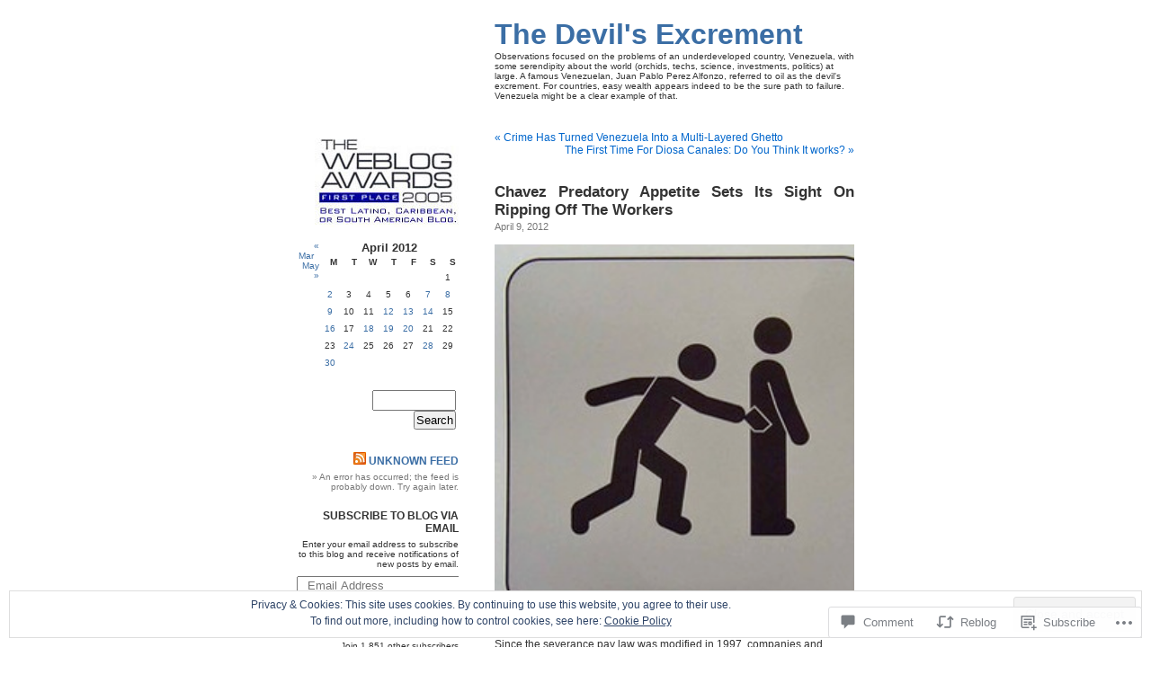

--- FILE ---
content_type: text/html; charset=UTF-8
request_url: https://devilexcrement.com/2012/04/09/chavez-predatory-appetite-sets-its-sight-on-ripping-off-the-workers/
body_size: 37744
content:
<!DOCTYPE html PUBLIC "-//W3C//DTD XHTML 1.0 Transitional//EN" "http://www.w3.org/TR/xhtml1/DTD/xhtml1-transitional.dtd">
<html xmlns="http://www.w3.org/1999/xhtml" lang="en">

<head profile="http://gmpg.org/xfn/11">
<meta http-equiv="Content-Type" content="text/html; charset=UTF-8" />
<title>Chavez Predatory Appetite Sets Its Sight On Ripping Off The Workers | The Devil&#039;s Excrement</title>
<link rel="pingback" href="https://devilexcrement.com/xmlrpc.php" />
<meta name='robots' content='max-image-preview:large' />

<!-- Async WordPress.com Remote Login -->
<script id="wpcom_remote_login_js">
var wpcom_remote_login_extra_auth = '';
function wpcom_remote_login_remove_dom_node_id( element_id ) {
	var dom_node = document.getElementById( element_id );
	if ( dom_node ) { dom_node.parentNode.removeChild( dom_node ); }
}
function wpcom_remote_login_remove_dom_node_classes( class_name ) {
	var dom_nodes = document.querySelectorAll( '.' + class_name );
	for ( var i = 0; i < dom_nodes.length; i++ ) {
		dom_nodes[ i ].parentNode.removeChild( dom_nodes[ i ] );
	}
}
function wpcom_remote_login_final_cleanup() {
	wpcom_remote_login_remove_dom_node_classes( "wpcom_remote_login_msg" );
	wpcom_remote_login_remove_dom_node_id( "wpcom_remote_login_key" );
	wpcom_remote_login_remove_dom_node_id( "wpcom_remote_login_validate" );
	wpcom_remote_login_remove_dom_node_id( "wpcom_remote_login_js" );
	wpcom_remote_login_remove_dom_node_id( "wpcom_request_access_iframe" );
	wpcom_remote_login_remove_dom_node_id( "wpcom_request_access_styles" );
}

// Watch for messages back from the remote login
window.addEventListener( "message", function( e ) {
	if ( e.origin === "https://r-login.wordpress.com" ) {
		var data = {};
		try {
			data = JSON.parse( e.data );
		} catch( e ) {
			wpcom_remote_login_final_cleanup();
			return;
		}

		if ( data.msg === 'LOGIN' ) {
			// Clean up the login check iframe
			wpcom_remote_login_remove_dom_node_id( "wpcom_remote_login_key" );

			var id_regex = new RegExp( /^[0-9]+$/ );
			var token_regex = new RegExp( /^.*|.*|.*$/ );
			if (
				token_regex.test( data.token )
				&& id_regex.test( data.wpcomid )
			) {
				// We have everything we need to ask for a login
				var script = document.createElement( "script" );
				script.setAttribute( "id", "wpcom_remote_login_validate" );
				script.src = '/remote-login.php?wpcom_remote_login=validate'
					+ '&wpcomid=' + data.wpcomid
					+ '&token=' + encodeURIComponent( data.token )
					+ '&host=' + window.location.protocol
					+ '//' + window.location.hostname
					+ '&postid=15592'
					+ '&is_singular=1';
				document.body.appendChild( script );
			}

			return;
		}

		// Safari ITP, not logged in, so redirect
		if ( data.msg === 'LOGIN-REDIRECT' ) {
			window.location = 'https://wordpress.com/log-in?redirect_to=' + window.location.href;
			return;
		}

		// Safari ITP, storage access failed, remove the request
		if ( data.msg === 'LOGIN-REMOVE' ) {
			var css_zap = 'html { -webkit-transition: margin-top 1s; transition: margin-top 1s; } /* 9001 */ html { margin-top: 0 !important; } * html body { margin-top: 0 !important; } @media screen and ( max-width: 782px ) { html { margin-top: 0 !important; } * html body { margin-top: 0 !important; } }';
			var style_zap = document.createElement( 'style' );
			style_zap.type = 'text/css';
			style_zap.appendChild( document.createTextNode( css_zap ) );
			document.body.appendChild( style_zap );

			var e = document.getElementById( 'wpcom_request_access_iframe' );
			e.parentNode.removeChild( e );

			document.cookie = 'wordpress_com_login_access=denied; path=/; max-age=31536000';

			return;
		}

		// Safari ITP
		if ( data.msg === 'REQUEST_ACCESS' ) {
			console.log( 'request access: safari' );

			// Check ITP iframe enable/disable knob
			if ( wpcom_remote_login_extra_auth !== 'safari_itp_iframe' ) {
				return;
			}

			// If we are in a "private window" there is no ITP.
			var private_window = false;
			try {
				var opendb = window.openDatabase( null, null, null, null );
			} catch( e ) {
				private_window = true;
			}

			if ( private_window ) {
				console.log( 'private window' );
				return;
			}

			var iframe = document.createElement( 'iframe' );
			iframe.id = 'wpcom_request_access_iframe';
			iframe.setAttribute( 'scrolling', 'no' );
			iframe.setAttribute( 'sandbox', 'allow-storage-access-by-user-activation allow-scripts allow-same-origin allow-top-navigation-by-user-activation' );
			iframe.src = 'https://r-login.wordpress.com/remote-login.php?wpcom_remote_login=request_access&origin=' + encodeURIComponent( data.origin ) + '&wpcomid=' + encodeURIComponent( data.wpcomid );

			var css = 'html { -webkit-transition: margin-top 1s; transition: margin-top 1s; } /* 9001 */ html { margin-top: 46px !important; } * html body { margin-top: 46px !important; } @media screen and ( max-width: 660px ) { html { margin-top: 71px !important; } * html body { margin-top: 71px !important; } #wpcom_request_access_iframe { display: block; height: 71px !important; } } #wpcom_request_access_iframe { border: 0px; height: 46px; position: fixed; top: 0; left: 0; width: 100%; min-width: 100%; z-index: 99999; background: #23282d; } ';

			var style = document.createElement( 'style' );
			style.type = 'text/css';
			style.id = 'wpcom_request_access_styles';
			style.appendChild( document.createTextNode( css ) );
			document.body.appendChild( style );

			document.body.appendChild( iframe );
		}

		if ( data.msg === 'DONE' ) {
			wpcom_remote_login_final_cleanup();
		}
	}
}, false );

// Inject the remote login iframe after the page has had a chance to load
// more critical resources
window.addEventListener( "DOMContentLoaded", function( e ) {
	var iframe = document.createElement( "iframe" );
	iframe.style.display = "none";
	iframe.setAttribute( "scrolling", "no" );
	iframe.setAttribute( "id", "wpcom_remote_login_key" );
	iframe.src = "https://r-login.wordpress.com/remote-login.php"
		+ "?wpcom_remote_login=key"
		+ "&origin=aHR0cHM6Ly9kZXZpbGV4Y3JlbWVudC5jb20%3D"
		+ "&wpcomid=6084426"
		+ "&time=" + Math.floor( Date.now() / 1000 );
	document.body.appendChild( iframe );
}, false );
</script>
<link rel='dns-prefetch' href='//s0.wp.com' />
<link rel='dns-prefetch' href='//widgets.wp.com' />
<link rel="alternate" type="application/rss+xml" title="The Devil&#039;s Excrement &raquo; Feed" href="https://devilexcrement.com/feed/" />
<link rel="alternate" type="application/rss+xml" title="The Devil&#039;s Excrement &raquo; Comments Feed" href="https://devilexcrement.com/comments/feed/" />
<link rel="alternate" type="application/rss+xml" title="The Devil&#039;s Excrement &raquo; Chavez Predatory Appetite Sets Its Sight On Ripping Off The&nbsp;Workers Comments Feed" href="https://devilexcrement.com/2012/04/09/chavez-predatory-appetite-sets-its-sight-on-ripping-off-the-workers/feed/" />
	<script type="text/javascript">
		/* <![CDATA[ */
		function addLoadEvent(func) {
			var oldonload = window.onload;
			if (typeof window.onload != 'function') {
				window.onload = func;
			} else {
				window.onload = function () {
					oldonload();
					func();
				}
			}
		}
		/* ]]> */
	</script>
	<link crossorigin='anonymous' rel='stylesheet' id='all-css-0-1' href='/_static/??/wp-content/mu-plugins/widgets/eu-cookie-law/templates/style.css,/wp-content/mu-plugins/likes/jetpack-likes.css?m=1743883414j&cssminify=yes' type='text/css' media='all' />
<style id='wp-emoji-styles-inline-css'>

	img.wp-smiley, img.emoji {
		display: inline !important;
		border: none !important;
		box-shadow: none !important;
		height: 1em !important;
		width: 1em !important;
		margin: 0 0.07em !important;
		vertical-align: -0.1em !important;
		background: none !important;
		padding: 0 !important;
	}
/*# sourceURL=wp-emoji-styles-inline-css */
</style>
<link crossorigin='anonymous' rel='stylesheet' id='all-css-2-1' href='/wp-content/plugins/gutenberg-core/v22.2.0/build/styles/block-library/style.css?m=1764855221i&cssminify=yes' type='text/css' media='all' />
<style id='wp-block-library-inline-css'>
.has-text-align-justify {
	text-align:justify;
}
.has-text-align-justify{text-align:justify;}

/*# sourceURL=wp-block-library-inline-css */
</style><style id='global-styles-inline-css'>
:root{--wp--preset--aspect-ratio--square: 1;--wp--preset--aspect-ratio--4-3: 4/3;--wp--preset--aspect-ratio--3-4: 3/4;--wp--preset--aspect-ratio--3-2: 3/2;--wp--preset--aspect-ratio--2-3: 2/3;--wp--preset--aspect-ratio--16-9: 16/9;--wp--preset--aspect-ratio--9-16: 9/16;--wp--preset--color--black: #000000;--wp--preset--color--cyan-bluish-gray: #abb8c3;--wp--preset--color--white: #ffffff;--wp--preset--color--pale-pink: #f78da7;--wp--preset--color--vivid-red: #cf2e2e;--wp--preset--color--luminous-vivid-orange: #ff6900;--wp--preset--color--luminous-vivid-amber: #fcb900;--wp--preset--color--light-green-cyan: #7bdcb5;--wp--preset--color--vivid-green-cyan: #00d084;--wp--preset--color--pale-cyan-blue: #8ed1fc;--wp--preset--color--vivid-cyan-blue: #0693e3;--wp--preset--color--vivid-purple: #9b51e0;--wp--preset--gradient--vivid-cyan-blue-to-vivid-purple: linear-gradient(135deg,rgb(6,147,227) 0%,rgb(155,81,224) 100%);--wp--preset--gradient--light-green-cyan-to-vivid-green-cyan: linear-gradient(135deg,rgb(122,220,180) 0%,rgb(0,208,130) 100%);--wp--preset--gradient--luminous-vivid-amber-to-luminous-vivid-orange: linear-gradient(135deg,rgb(252,185,0) 0%,rgb(255,105,0) 100%);--wp--preset--gradient--luminous-vivid-orange-to-vivid-red: linear-gradient(135deg,rgb(255,105,0) 0%,rgb(207,46,46) 100%);--wp--preset--gradient--very-light-gray-to-cyan-bluish-gray: linear-gradient(135deg,rgb(238,238,238) 0%,rgb(169,184,195) 100%);--wp--preset--gradient--cool-to-warm-spectrum: linear-gradient(135deg,rgb(74,234,220) 0%,rgb(151,120,209) 20%,rgb(207,42,186) 40%,rgb(238,44,130) 60%,rgb(251,105,98) 80%,rgb(254,248,76) 100%);--wp--preset--gradient--blush-light-purple: linear-gradient(135deg,rgb(255,206,236) 0%,rgb(152,150,240) 100%);--wp--preset--gradient--blush-bordeaux: linear-gradient(135deg,rgb(254,205,165) 0%,rgb(254,45,45) 50%,rgb(107,0,62) 100%);--wp--preset--gradient--luminous-dusk: linear-gradient(135deg,rgb(255,203,112) 0%,rgb(199,81,192) 50%,rgb(65,88,208) 100%);--wp--preset--gradient--pale-ocean: linear-gradient(135deg,rgb(255,245,203) 0%,rgb(182,227,212) 50%,rgb(51,167,181) 100%);--wp--preset--gradient--electric-grass: linear-gradient(135deg,rgb(202,248,128) 0%,rgb(113,206,126) 100%);--wp--preset--gradient--midnight: linear-gradient(135deg,rgb(2,3,129) 0%,rgb(40,116,252) 100%);--wp--preset--font-size--small: 13px;--wp--preset--font-size--medium: 20px;--wp--preset--font-size--large: 36px;--wp--preset--font-size--x-large: 42px;--wp--preset--font-family--albert-sans: 'Albert Sans', sans-serif;--wp--preset--font-family--alegreya: Alegreya, serif;--wp--preset--font-family--arvo: Arvo, serif;--wp--preset--font-family--bodoni-moda: 'Bodoni Moda', serif;--wp--preset--font-family--bricolage-grotesque: 'Bricolage Grotesque', sans-serif;--wp--preset--font-family--cabin: Cabin, sans-serif;--wp--preset--font-family--chivo: Chivo, sans-serif;--wp--preset--font-family--commissioner: Commissioner, sans-serif;--wp--preset--font-family--cormorant: Cormorant, serif;--wp--preset--font-family--courier-prime: 'Courier Prime', monospace;--wp--preset--font-family--crimson-pro: 'Crimson Pro', serif;--wp--preset--font-family--dm-mono: 'DM Mono', monospace;--wp--preset--font-family--dm-sans: 'DM Sans', sans-serif;--wp--preset--font-family--dm-serif-display: 'DM Serif Display', serif;--wp--preset--font-family--domine: Domine, serif;--wp--preset--font-family--eb-garamond: 'EB Garamond', serif;--wp--preset--font-family--epilogue: Epilogue, sans-serif;--wp--preset--font-family--fahkwang: Fahkwang, sans-serif;--wp--preset--font-family--figtree: Figtree, sans-serif;--wp--preset--font-family--fira-sans: 'Fira Sans', sans-serif;--wp--preset--font-family--fjalla-one: 'Fjalla One', sans-serif;--wp--preset--font-family--fraunces: Fraunces, serif;--wp--preset--font-family--gabarito: Gabarito, system-ui;--wp--preset--font-family--ibm-plex-mono: 'IBM Plex Mono', monospace;--wp--preset--font-family--ibm-plex-sans: 'IBM Plex Sans', sans-serif;--wp--preset--font-family--ibarra-real-nova: 'Ibarra Real Nova', serif;--wp--preset--font-family--instrument-serif: 'Instrument Serif', serif;--wp--preset--font-family--inter: Inter, sans-serif;--wp--preset--font-family--josefin-sans: 'Josefin Sans', sans-serif;--wp--preset--font-family--jost: Jost, sans-serif;--wp--preset--font-family--libre-baskerville: 'Libre Baskerville', serif;--wp--preset--font-family--libre-franklin: 'Libre Franklin', sans-serif;--wp--preset--font-family--literata: Literata, serif;--wp--preset--font-family--lora: Lora, serif;--wp--preset--font-family--merriweather: Merriweather, serif;--wp--preset--font-family--montserrat: Montserrat, sans-serif;--wp--preset--font-family--newsreader: Newsreader, serif;--wp--preset--font-family--noto-sans-mono: 'Noto Sans Mono', sans-serif;--wp--preset--font-family--nunito: Nunito, sans-serif;--wp--preset--font-family--open-sans: 'Open Sans', sans-serif;--wp--preset--font-family--overpass: Overpass, sans-serif;--wp--preset--font-family--pt-serif: 'PT Serif', serif;--wp--preset--font-family--petrona: Petrona, serif;--wp--preset--font-family--piazzolla: Piazzolla, serif;--wp--preset--font-family--playfair-display: 'Playfair Display', serif;--wp--preset--font-family--plus-jakarta-sans: 'Plus Jakarta Sans', sans-serif;--wp--preset--font-family--poppins: Poppins, sans-serif;--wp--preset--font-family--raleway: Raleway, sans-serif;--wp--preset--font-family--roboto: Roboto, sans-serif;--wp--preset--font-family--roboto-slab: 'Roboto Slab', serif;--wp--preset--font-family--rubik: Rubik, sans-serif;--wp--preset--font-family--rufina: Rufina, serif;--wp--preset--font-family--sora: Sora, sans-serif;--wp--preset--font-family--source-sans-3: 'Source Sans 3', sans-serif;--wp--preset--font-family--source-serif-4: 'Source Serif 4', serif;--wp--preset--font-family--space-mono: 'Space Mono', monospace;--wp--preset--font-family--syne: Syne, sans-serif;--wp--preset--font-family--texturina: Texturina, serif;--wp--preset--font-family--urbanist: Urbanist, sans-serif;--wp--preset--font-family--work-sans: 'Work Sans', sans-serif;--wp--preset--spacing--20: 0.44rem;--wp--preset--spacing--30: 0.67rem;--wp--preset--spacing--40: 1rem;--wp--preset--spacing--50: 1.5rem;--wp--preset--spacing--60: 2.25rem;--wp--preset--spacing--70: 3.38rem;--wp--preset--spacing--80: 5.06rem;--wp--preset--shadow--natural: 6px 6px 9px rgba(0, 0, 0, 0.2);--wp--preset--shadow--deep: 12px 12px 50px rgba(0, 0, 0, 0.4);--wp--preset--shadow--sharp: 6px 6px 0px rgba(0, 0, 0, 0.2);--wp--preset--shadow--outlined: 6px 6px 0px -3px rgb(255, 255, 255), 6px 6px rgb(0, 0, 0);--wp--preset--shadow--crisp: 6px 6px 0px rgb(0, 0, 0);}:where(.is-layout-flex){gap: 0.5em;}:where(.is-layout-grid){gap: 0.5em;}body .is-layout-flex{display: flex;}.is-layout-flex{flex-wrap: wrap;align-items: center;}.is-layout-flex > :is(*, div){margin: 0;}body .is-layout-grid{display: grid;}.is-layout-grid > :is(*, div){margin: 0;}:where(.wp-block-columns.is-layout-flex){gap: 2em;}:where(.wp-block-columns.is-layout-grid){gap: 2em;}:where(.wp-block-post-template.is-layout-flex){gap: 1.25em;}:where(.wp-block-post-template.is-layout-grid){gap: 1.25em;}.has-black-color{color: var(--wp--preset--color--black) !important;}.has-cyan-bluish-gray-color{color: var(--wp--preset--color--cyan-bluish-gray) !important;}.has-white-color{color: var(--wp--preset--color--white) !important;}.has-pale-pink-color{color: var(--wp--preset--color--pale-pink) !important;}.has-vivid-red-color{color: var(--wp--preset--color--vivid-red) !important;}.has-luminous-vivid-orange-color{color: var(--wp--preset--color--luminous-vivid-orange) !important;}.has-luminous-vivid-amber-color{color: var(--wp--preset--color--luminous-vivid-amber) !important;}.has-light-green-cyan-color{color: var(--wp--preset--color--light-green-cyan) !important;}.has-vivid-green-cyan-color{color: var(--wp--preset--color--vivid-green-cyan) !important;}.has-pale-cyan-blue-color{color: var(--wp--preset--color--pale-cyan-blue) !important;}.has-vivid-cyan-blue-color{color: var(--wp--preset--color--vivid-cyan-blue) !important;}.has-vivid-purple-color{color: var(--wp--preset--color--vivid-purple) !important;}.has-black-background-color{background-color: var(--wp--preset--color--black) !important;}.has-cyan-bluish-gray-background-color{background-color: var(--wp--preset--color--cyan-bluish-gray) !important;}.has-white-background-color{background-color: var(--wp--preset--color--white) !important;}.has-pale-pink-background-color{background-color: var(--wp--preset--color--pale-pink) !important;}.has-vivid-red-background-color{background-color: var(--wp--preset--color--vivid-red) !important;}.has-luminous-vivid-orange-background-color{background-color: var(--wp--preset--color--luminous-vivid-orange) !important;}.has-luminous-vivid-amber-background-color{background-color: var(--wp--preset--color--luminous-vivid-amber) !important;}.has-light-green-cyan-background-color{background-color: var(--wp--preset--color--light-green-cyan) !important;}.has-vivid-green-cyan-background-color{background-color: var(--wp--preset--color--vivid-green-cyan) !important;}.has-pale-cyan-blue-background-color{background-color: var(--wp--preset--color--pale-cyan-blue) !important;}.has-vivid-cyan-blue-background-color{background-color: var(--wp--preset--color--vivid-cyan-blue) !important;}.has-vivid-purple-background-color{background-color: var(--wp--preset--color--vivid-purple) !important;}.has-black-border-color{border-color: var(--wp--preset--color--black) !important;}.has-cyan-bluish-gray-border-color{border-color: var(--wp--preset--color--cyan-bluish-gray) !important;}.has-white-border-color{border-color: var(--wp--preset--color--white) !important;}.has-pale-pink-border-color{border-color: var(--wp--preset--color--pale-pink) !important;}.has-vivid-red-border-color{border-color: var(--wp--preset--color--vivid-red) !important;}.has-luminous-vivid-orange-border-color{border-color: var(--wp--preset--color--luminous-vivid-orange) !important;}.has-luminous-vivid-amber-border-color{border-color: var(--wp--preset--color--luminous-vivid-amber) !important;}.has-light-green-cyan-border-color{border-color: var(--wp--preset--color--light-green-cyan) !important;}.has-vivid-green-cyan-border-color{border-color: var(--wp--preset--color--vivid-green-cyan) !important;}.has-pale-cyan-blue-border-color{border-color: var(--wp--preset--color--pale-cyan-blue) !important;}.has-vivid-cyan-blue-border-color{border-color: var(--wp--preset--color--vivid-cyan-blue) !important;}.has-vivid-purple-border-color{border-color: var(--wp--preset--color--vivid-purple) !important;}.has-vivid-cyan-blue-to-vivid-purple-gradient-background{background: var(--wp--preset--gradient--vivid-cyan-blue-to-vivid-purple) !important;}.has-light-green-cyan-to-vivid-green-cyan-gradient-background{background: var(--wp--preset--gradient--light-green-cyan-to-vivid-green-cyan) !important;}.has-luminous-vivid-amber-to-luminous-vivid-orange-gradient-background{background: var(--wp--preset--gradient--luminous-vivid-amber-to-luminous-vivid-orange) !important;}.has-luminous-vivid-orange-to-vivid-red-gradient-background{background: var(--wp--preset--gradient--luminous-vivid-orange-to-vivid-red) !important;}.has-very-light-gray-to-cyan-bluish-gray-gradient-background{background: var(--wp--preset--gradient--very-light-gray-to-cyan-bluish-gray) !important;}.has-cool-to-warm-spectrum-gradient-background{background: var(--wp--preset--gradient--cool-to-warm-spectrum) !important;}.has-blush-light-purple-gradient-background{background: var(--wp--preset--gradient--blush-light-purple) !important;}.has-blush-bordeaux-gradient-background{background: var(--wp--preset--gradient--blush-bordeaux) !important;}.has-luminous-dusk-gradient-background{background: var(--wp--preset--gradient--luminous-dusk) !important;}.has-pale-ocean-gradient-background{background: var(--wp--preset--gradient--pale-ocean) !important;}.has-electric-grass-gradient-background{background: var(--wp--preset--gradient--electric-grass) !important;}.has-midnight-gradient-background{background: var(--wp--preset--gradient--midnight) !important;}.has-small-font-size{font-size: var(--wp--preset--font-size--small) !important;}.has-medium-font-size{font-size: var(--wp--preset--font-size--medium) !important;}.has-large-font-size{font-size: var(--wp--preset--font-size--large) !important;}.has-x-large-font-size{font-size: var(--wp--preset--font-size--x-large) !important;}.has-albert-sans-font-family{font-family: var(--wp--preset--font-family--albert-sans) !important;}.has-alegreya-font-family{font-family: var(--wp--preset--font-family--alegreya) !important;}.has-arvo-font-family{font-family: var(--wp--preset--font-family--arvo) !important;}.has-bodoni-moda-font-family{font-family: var(--wp--preset--font-family--bodoni-moda) !important;}.has-bricolage-grotesque-font-family{font-family: var(--wp--preset--font-family--bricolage-grotesque) !important;}.has-cabin-font-family{font-family: var(--wp--preset--font-family--cabin) !important;}.has-chivo-font-family{font-family: var(--wp--preset--font-family--chivo) !important;}.has-commissioner-font-family{font-family: var(--wp--preset--font-family--commissioner) !important;}.has-cormorant-font-family{font-family: var(--wp--preset--font-family--cormorant) !important;}.has-courier-prime-font-family{font-family: var(--wp--preset--font-family--courier-prime) !important;}.has-crimson-pro-font-family{font-family: var(--wp--preset--font-family--crimson-pro) !important;}.has-dm-mono-font-family{font-family: var(--wp--preset--font-family--dm-mono) !important;}.has-dm-sans-font-family{font-family: var(--wp--preset--font-family--dm-sans) !important;}.has-dm-serif-display-font-family{font-family: var(--wp--preset--font-family--dm-serif-display) !important;}.has-domine-font-family{font-family: var(--wp--preset--font-family--domine) !important;}.has-eb-garamond-font-family{font-family: var(--wp--preset--font-family--eb-garamond) !important;}.has-epilogue-font-family{font-family: var(--wp--preset--font-family--epilogue) !important;}.has-fahkwang-font-family{font-family: var(--wp--preset--font-family--fahkwang) !important;}.has-figtree-font-family{font-family: var(--wp--preset--font-family--figtree) !important;}.has-fira-sans-font-family{font-family: var(--wp--preset--font-family--fira-sans) !important;}.has-fjalla-one-font-family{font-family: var(--wp--preset--font-family--fjalla-one) !important;}.has-fraunces-font-family{font-family: var(--wp--preset--font-family--fraunces) !important;}.has-gabarito-font-family{font-family: var(--wp--preset--font-family--gabarito) !important;}.has-ibm-plex-mono-font-family{font-family: var(--wp--preset--font-family--ibm-plex-mono) !important;}.has-ibm-plex-sans-font-family{font-family: var(--wp--preset--font-family--ibm-plex-sans) !important;}.has-ibarra-real-nova-font-family{font-family: var(--wp--preset--font-family--ibarra-real-nova) !important;}.has-instrument-serif-font-family{font-family: var(--wp--preset--font-family--instrument-serif) !important;}.has-inter-font-family{font-family: var(--wp--preset--font-family--inter) !important;}.has-josefin-sans-font-family{font-family: var(--wp--preset--font-family--josefin-sans) !important;}.has-jost-font-family{font-family: var(--wp--preset--font-family--jost) !important;}.has-libre-baskerville-font-family{font-family: var(--wp--preset--font-family--libre-baskerville) !important;}.has-libre-franklin-font-family{font-family: var(--wp--preset--font-family--libre-franklin) !important;}.has-literata-font-family{font-family: var(--wp--preset--font-family--literata) !important;}.has-lora-font-family{font-family: var(--wp--preset--font-family--lora) !important;}.has-merriweather-font-family{font-family: var(--wp--preset--font-family--merriweather) !important;}.has-montserrat-font-family{font-family: var(--wp--preset--font-family--montserrat) !important;}.has-newsreader-font-family{font-family: var(--wp--preset--font-family--newsreader) !important;}.has-noto-sans-mono-font-family{font-family: var(--wp--preset--font-family--noto-sans-mono) !important;}.has-nunito-font-family{font-family: var(--wp--preset--font-family--nunito) !important;}.has-open-sans-font-family{font-family: var(--wp--preset--font-family--open-sans) !important;}.has-overpass-font-family{font-family: var(--wp--preset--font-family--overpass) !important;}.has-pt-serif-font-family{font-family: var(--wp--preset--font-family--pt-serif) !important;}.has-petrona-font-family{font-family: var(--wp--preset--font-family--petrona) !important;}.has-piazzolla-font-family{font-family: var(--wp--preset--font-family--piazzolla) !important;}.has-playfair-display-font-family{font-family: var(--wp--preset--font-family--playfair-display) !important;}.has-plus-jakarta-sans-font-family{font-family: var(--wp--preset--font-family--plus-jakarta-sans) !important;}.has-poppins-font-family{font-family: var(--wp--preset--font-family--poppins) !important;}.has-raleway-font-family{font-family: var(--wp--preset--font-family--raleway) !important;}.has-roboto-font-family{font-family: var(--wp--preset--font-family--roboto) !important;}.has-roboto-slab-font-family{font-family: var(--wp--preset--font-family--roboto-slab) !important;}.has-rubik-font-family{font-family: var(--wp--preset--font-family--rubik) !important;}.has-rufina-font-family{font-family: var(--wp--preset--font-family--rufina) !important;}.has-sora-font-family{font-family: var(--wp--preset--font-family--sora) !important;}.has-source-sans-3-font-family{font-family: var(--wp--preset--font-family--source-sans-3) !important;}.has-source-serif-4-font-family{font-family: var(--wp--preset--font-family--source-serif-4) !important;}.has-space-mono-font-family{font-family: var(--wp--preset--font-family--space-mono) !important;}.has-syne-font-family{font-family: var(--wp--preset--font-family--syne) !important;}.has-texturina-font-family{font-family: var(--wp--preset--font-family--texturina) !important;}.has-urbanist-font-family{font-family: var(--wp--preset--font-family--urbanist) !important;}.has-work-sans-font-family{font-family: var(--wp--preset--font-family--work-sans) !important;}
/*# sourceURL=global-styles-inline-css */
</style>

<style id='classic-theme-styles-inline-css'>
/*! This file is auto-generated */
.wp-block-button__link{color:#fff;background-color:#32373c;border-radius:9999px;box-shadow:none;text-decoration:none;padding:calc(.667em + 2px) calc(1.333em + 2px);font-size:1.125em}.wp-block-file__button{background:#32373c;color:#fff;text-decoration:none}
/*# sourceURL=/wp-includes/css/classic-themes.min.css */
</style>
<link crossorigin='anonymous' rel='stylesheet' id='all-css-4-1' href='/_static/??-eJx9j8sOwkAIRX/IkTZGGxfGTzHzIHVq55GBaf18aZpu1HRD4MLhAsxZ2RQZI0OoKo+195HApoKih6wZZCKg8xpHDDJ2tEQH+I/N3vXIgtOWK8b3PpLFRhmTCxIpicHXoPgpXrTHDchZ25cSaV2xNoBq3HqPCaNLBXTlFDSztz8UULFgqh8dTFiMOIu4fEnf9XLLPdza7tI07fl66oYPKzZ26Q==&cssminify=yes' type='text/css' media='all' />
<link rel='stylesheet' id='verbum-gutenberg-css-css' href='https://widgets.wp.com/verbum-block-editor/block-editor.css?ver=1738686361' media='all' />
<link crossorigin='anonymous' rel='stylesheet' id='all-css-6-1' href='/_static/??-eJx9i0EOgzAMwD60LkKgMQ6It5QqKxlpU5FUaL8fu8FlN1uyYS8uSDbMBrZgQoVSZ9gXMvSaiFdQ+zDeg+oNTnGqrnCNlBU2nFnigRGO6qT/pojiWII3knwR92JP22+d0tj0XfMY2rZ7vr+f3D7m&cssminify=yes' type='text/css' media='all' />
<link crossorigin='anonymous' rel='stylesheet' id='print-css-7-1' href='/wp-content/mu-plugins/global-print/global-print.css?m=1465851035i&cssminify=yes' type='text/css' media='print' />
<style id='jetpack-global-styles-frontend-style-inline-css'>
:root { --font-headings: unset; --font-base: unset; --font-headings-default: -apple-system,BlinkMacSystemFont,"Segoe UI",Roboto,Oxygen-Sans,Ubuntu,Cantarell,"Helvetica Neue",sans-serif; --font-base-default: -apple-system,BlinkMacSystemFont,"Segoe UI",Roboto,Oxygen-Sans,Ubuntu,Cantarell,"Helvetica Neue",sans-serif;}
/*# sourceURL=jetpack-global-styles-frontend-style-inline-css */
</style>
<link crossorigin='anonymous' rel='stylesheet' id='all-css-10-1' href='/_static/??-eJyNjcsKAjEMRX/IGtQZBxfip0hMS9sxTYppGfx7H7gRN+7ugcs5sFRHKi1Ig9Jd5R6zGMyhVaTrh8G6QFHfORhYwlvw6P39PbPENZmt4G/ROQuBKWVkxxrVvuBH1lIoz2waILJekF+HUzlupnG3nQ77YZwfuRJIaQ==&cssminify=yes' type='text/css' media='all' />
<script type="text/javascript" id="wpcom-actionbar-placeholder-js-extra">
/* <![CDATA[ */
var actionbardata = {"siteID":"6084426","postID":"15592","siteURL":"https://devilexcrement.com","xhrURL":"https://devilexcrement.com/wp-admin/admin-ajax.php","nonce":"49b2c6b157","isLoggedIn":"","statusMessage":"","subsEmailDefault":"instantly","proxyScriptUrl":"https://s0.wp.com/wp-content/js/wpcom-proxy-request.js?m=1513050504i&amp;ver=20211021","shortlink":"https://wp.me/ppwPU-43u","i18n":{"followedText":"New posts from this site will now appear in your \u003Ca href=\"https://wordpress.com/reader\"\u003EReader\u003C/a\u003E","foldBar":"Collapse this bar","unfoldBar":"Expand this bar","shortLinkCopied":"Shortlink copied to clipboard."}};
//# sourceURL=wpcom-actionbar-placeholder-js-extra
/* ]]> */
</script>
<script type="text/javascript" id="jetpack-mu-wpcom-settings-js-before">
/* <![CDATA[ */
var JETPACK_MU_WPCOM_SETTINGS = {"assetsUrl":"https://s0.wp.com/wp-content/mu-plugins/jetpack-mu-wpcom-plugin/sun/jetpack_vendor/automattic/jetpack-mu-wpcom/src/build/"};
//# sourceURL=jetpack-mu-wpcom-settings-js-before
/* ]]> */
</script>
<script crossorigin='anonymous' type='text/javascript'  src='/_static/??/wp-content/js/rlt-proxy.js,/wp-content/blog-plugins/wordads-classes/js/cmp/v2/cmp-non-gdpr.js?m=1720530689j'></script>
<script type="text/javascript" id="rlt-proxy-js-after">
/* <![CDATA[ */
	rltInitialize( {"token":null,"iframeOrigins":["https:\/\/widgets.wp.com"]} );
//# sourceURL=rlt-proxy-js-after
/* ]]> */
</script>
<link rel="EditURI" type="application/rsd+xml" title="RSD" href="https://devilsexcrement.wordpress.com/xmlrpc.php?rsd" />
<meta name="generator" content="WordPress.com" />
<link rel="canonical" href="https://devilexcrement.com/2012/04/09/chavez-predatory-appetite-sets-its-sight-on-ripping-off-the-workers/" />
<link rel='shortlink' href='https://wp.me/ppwPU-43u' />
<link rel="alternate" type="application/json+oembed" href="https://public-api.wordpress.com/oembed/?format=json&amp;url=https%3A%2F%2Fdevilexcrement.com%2F2012%2F04%2F09%2Fchavez-predatory-appetite-sets-its-sight-on-ripping-off-the-workers%2F&amp;for=wpcom-auto-discovery" /><link rel="alternate" type="application/xml+oembed" href="https://public-api.wordpress.com/oembed/?format=xml&amp;url=https%3A%2F%2Fdevilexcrement.com%2F2012%2F04%2F09%2Fchavez-predatory-appetite-sets-its-sight-on-ripping-off-the-workers%2F&amp;for=wpcom-auto-discovery" />
<!-- Jetpack Open Graph Tags -->
<meta property="og:type" content="article" />
<meta property="og:title" content="Chavez Predatory Appetite Sets Its Sight On Ripping Off The Workers" />
<meta property="og:url" content="https://devilexcrement.com/2012/04/09/chavez-predatory-appetite-sets-its-sight-on-ripping-off-the-workers/" />
<meta property="og:description" content="Since the severance pay law was modified in 1997, companies and employers have been obligated to regularly deposit the money in trust at local banking institutions for their safekeeping. Banks mana…" />
<meta property="article:published_time" content="2012-04-09T16:35:49+00:00" />
<meta property="article:modified_time" content="2012-04-09T16:35:56+00:00" />
<meta property="og:site_name" content="The Devil&#039;s Excrement" />
<meta property="og:image" content="https://devilexcrement.com/wp-content/uploads/2012/04/wr_rip-off_debt_consolidation_sashafatcat.jpg" />
<meta property="og:image:width" content="437" />
<meta property="og:image:height" content="425" />
<meta property="og:image:alt" content="" />
<meta property="og:locale" content="en_US" />
<meta property="article:publisher" content="https://www.facebook.com/WordPresscom" />
<meta name="twitter:text:title" content="Chavez Predatory Appetite Sets Its Sight On Ripping Off The&nbsp;Workers" />
<meta name="twitter:image" content="https://devilexcrement.com/wp-content/uploads/2012/04/wr_rip-off_debt_consolidation_sashafatcat.jpg?w=640" />
<meta name="twitter:card" content="summary_large_image" />

<!-- End Jetpack Open Graph Tags -->
<link rel="shortcut icon" type="image/x-icon" href="https://secure.gravatar.com/blavatar/c576a962ce7e8d7342237b435be7b4db6defcb11b53780989926e3b27183c037?s=32" sizes="16x16" />
<link rel="icon" type="image/x-icon" href="https://secure.gravatar.com/blavatar/c576a962ce7e8d7342237b435be7b4db6defcb11b53780989926e3b27183c037?s=32" sizes="16x16" />
<link rel="apple-touch-icon" href="https://secure.gravatar.com/blavatar/c576a962ce7e8d7342237b435be7b4db6defcb11b53780989926e3b27183c037?s=114" />
<link rel='openid.server' href='https://devilexcrement.com/?openidserver=1' />
<link rel='openid.delegate' href='https://devilexcrement.com/' />
<link rel="search" type="application/opensearchdescription+xml" href="https://devilexcrement.com/osd.xml" title="The Devil&#039;s Excrement" />
<link rel="search" type="application/opensearchdescription+xml" href="https://s1.wp.com/opensearch.xml" title="WordPress.com" />
<meta name="description" content="Since the severance pay law was modified in 1997, companies and employers have been obligated to regularly deposit the money in trust at local banking institutions for their safekeeping. Banks manage the money, generate interest and provide daily statements online to the workers. Of course, the Government did not participate in this, it paid severance&hellip;" />
		<script type="text/javascript">

			window.doNotSellCallback = function() {

				var linkElements = [
					'a[href="https://wordpress.com/?ref=footer_blog"]',
					'a[href="https://wordpress.com/?ref=footer_website"]',
					'a[href="https://wordpress.com/?ref=vertical_footer"]',
					'a[href^="https://wordpress.com/?ref=footer_segment_"]',
				].join(',');

				var dnsLink = document.createElement( 'a' );
				dnsLink.href = 'https://wordpress.com/advertising-program-optout/';
				dnsLink.classList.add( 'do-not-sell-link' );
				dnsLink.rel = 'nofollow';
				dnsLink.style.marginLeft = '0.5em';
				dnsLink.textContent = 'Do Not Sell or Share My Personal Information';

				var creditLinks = document.querySelectorAll( linkElements );

				if ( 0 === creditLinks.length ) {
					return false;
				}

				Array.prototype.forEach.call( creditLinks, function( el ) {
					el.insertAdjacentElement( 'afterend', dnsLink );
				});

				return true;
			};

		</script>
		<script type="text/javascript">
	window.google_analytics_uacct = "UA-52447-2";
</script>

<script type="text/javascript">
	var _gaq = _gaq || [];
	_gaq.push(['_setAccount', 'UA-52447-2']);
	_gaq.push(['_gat._anonymizeIp']);
	_gaq.push(['_setDomainName', 'none']);
	_gaq.push(['_setAllowLinker', true]);
	_gaq.push(['_initData']);
	_gaq.push(['_trackPageview']);

	(function() {
		var ga = document.createElement('script'); ga.type = 'text/javascript'; ga.async = true;
		ga.src = ('https:' == document.location.protocol ? 'https://ssl' : 'http://www') + '.google-analytics.com/ga.js';
		(document.getElementsByTagName('head')[0] || document.getElementsByTagName('body')[0]).appendChild(ga);
	})();
</script>
<link crossorigin='anonymous' rel='stylesheet' id='all-css-0-3' href='/_static/??-eJyVzN0KwjAMhuEbcgv1B/VAvBTZsiDZ0rQ0Dbt9K6jg4Q7fj48H1txh0kpaIXqXxZ+sBjPVPODyaTBXeLAijM4ytRwNC+fKqX3/qo+sPZrtYCMsCZdmrZypbARimlzIAIeS3Eh+n+/w9u7xFs6nw/USjmE/vwD9El0g&cssminify=yes' type='text/css' media='all' />
</head>
<body class="wp-singular post-template-default single single-post postid-15592 single-format-standard wp-theme-pubwhiteasmilk customizer-styles-applied jetpack-reblog-enabled">

<div id="page">
<div id="header">

	<h1><a href="https://devilexcrement.com/">The Devil&#039;s Excrement</a></h1>
	<p id="blog_description">Observations focused on the problems of an underdeveloped country, Venezuela, with some serendipity about the world (orchids, techs, science, investments, politics) at large. A famous Venezuelan, Juan Pablo Perez Alfonzo, referred to oil as the devil&#039;s excrement. For countries, easy wealth appears indeed to be the sure path to failure. Venezuela might be a clear example of that.</p>

</div>
<hr class="hrhide" />

			<div id="sidebar">
		<ul>
<li id="text-353584101" class="widget widget_text">			<div class="textwidget"><a href="http://weblogawards.org/"><img style="border:0 none;" alt="The 2005 Weblog Awards" src="https://devilsexcrement.files.wordpress.com/2009/02/award.jpg" /></a></div>
		</li>
<li id="calendar-2" class="widget widget_calendar"><div id="calendar_wrap" class="calendar_wrap"><table id="wp-calendar" class="wp-calendar-table">
	<caption>April 2012</caption>
	<thead>
	<tr>
		<th scope="col" aria-label="Monday">M</th>
		<th scope="col" aria-label="Tuesday">T</th>
		<th scope="col" aria-label="Wednesday">W</th>
		<th scope="col" aria-label="Thursday">T</th>
		<th scope="col" aria-label="Friday">F</th>
		<th scope="col" aria-label="Saturday">S</th>
		<th scope="col" aria-label="Sunday">S</th>
	</tr>
	</thead>
	<tbody>
	<tr>
		<td colspan="6" class="pad">&nbsp;</td><td>1</td>
	</tr>
	<tr>
		<td><a href="https://devilexcrement.com/2012/04/02/" aria-label="Posts published on April 2, 2012">2</a></td><td>3</td><td>4</td><td>5</td><td>6</td><td><a href="https://devilexcrement.com/2012/04/07/" aria-label="Posts published on April 7, 2012">7</a></td><td><a href="https://devilexcrement.com/2012/04/08/" aria-label="Posts published on April 8, 2012">8</a></td>
	</tr>
	<tr>
		<td><a href="https://devilexcrement.com/2012/04/09/" aria-label="Posts published on April 9, 2012">9</a></td><td>10</td><td>11</td><td><a href="https://devilexcrement.com/2012/04/12/" aria-label="Posts published on April 12, 2012">12</a></td><td><a href="https://devilexcrement.com/2012/04/13/" aria-label="Posts published on April 13, 2012">13</a></td><td><a href="https://devilexcrement.com/2012/04/14/" aria-label="Posts published on April 14, 2012">14</a></td><td>15</td>
	</tr>
	<tr>
		<td><a href="https://devilexcrement.com/2012/04/16/" aria-label="Posts published on April 16, 2012">16</a></td><td>17</td><td><a href="https://devilexcrement.com/2012/04/18/" aria-label="Posts published on April 18, 2012">18</a></td><td><a href="https://devilexcrement.com/2012/04/19/" aria-label="Posts published on April 19, 2012">19</a></td><td><a href="https://devilexcrement.com/2012/04/20/" aria-label="Posts published on April 20, 2012">20</a></td><td>21</td><td>22</td>
	</tr>
	<tr>
		<td>23</td><td><a href="https://devilexcrement.com/2012/04/24/" aria-label="Posts published on April 24, 2012">24</a></td><td>25</td><td>26</td><td>27</td><td><a href="https://devilexcrement.com/2012/04/28/" aria-label="Posts published on April 28, 2012">28</a></td><td>29</td>
	</tr>
	<tr>
		<td><a href="https://devilexcrement.com/2012/04/30/" aria-label="Posts published on April 30, 2012">30</a></td>
		<td class="pad" colspan="6">&nbsp;</td>
	</tr>
	</tbody>
	</table><nav aria-label="Previous and next months" class="wp-calendar-nav">
		<span class="wp-calendar-nav-prev"><a href="https://devilexcrement.com/2012/03/">&laquo; Mar</a></span>
		<span class="pad">&nbsp;</span>
		<span class="wp-calendar-nav-next"><a href="https://devilexcrement.com/2012/05/">May &raquo;</a></span>
	</nav></div></li>
<li id="search-2" class="widget widget_search"><form method="get" id="searchform" action="https://devilexcrement.com/">
<div><input type="text" value="" name="s" id="s" /><br />
<input type="submit" id="searchsubmit" value="Search" />
</div>
</form></li>
<li id="rss-321981502" class="widget widget_rss"><h2 class="widgettitle"><a class="rsswidget" href="https://devilexcrement.com/feed/" title="Syndicate this content"><img style="background: orange; color: white; border: none;" width="14" height="14" src="https://s.wordpress.com/wp-includes/images/rss.png?m=1354137473i" alt="RSS" /></a> <a class="rsswidget" href="" title="">Unknown Feed</a></h2>
<ul><li>An error has occurred; the feed is probably down. Try again later.</li></ul></li>
<li id="blog_subscription-2" class="widget widget_blog_subscription jetpack_subscription_widget"><h2 class="widgettitle"><label for="subscribe-field">Subscribe to Blog via Email</label></h2>


			<div class="wp-block-jetpack-subscriptions__container">
			<form
				action="https://subscribe.wordpress.com"
				method="post"
				accept-charset="utf-8"
				data-blog="6084426"
				data-post_access_level="everybody"
				id="subscribe-blog"
			>
				<p>Enter your email address to subscribe to this blog and receive notifications of new posts by email.</p>
				<p id="subscribe-email">
					<label
						id="subscribe-field-label"
						for="subscribe-field"
						class="screen-reader-text"
					>
						Email Address:					</label>

					<input
							type="email"
							name="email"
							autocomplete="email"
							
							style="width: 95%; padding: 1px 10px"
							placeholder="Email Address"
							value=""
							id="subscribe-field"
							required
						/>				</p>

				<p id="subscribe-submit"
									>
					<input type="hidden" name="action" value="subscribe"/>
					<input type="hidden" name="blog_id" value="6084426"/>
					<input type="hidden" name="source" value="https://devilexcrement.com/2012/04/09/chavez-predatory-appetite-sets-its-sight-on-ripping-off-the-workers/"/>
					<input type="hidden" name="sub-type" value="widget"/>
					<input type="hidden" name="redirect_fragment" value="subscribe-blog"/>
					<input type="hidden" id="_wpnonce" name="_wpnonce" value="ce673e17dd" />					<button type="submit"
													class="wp-block-button__link"
																	>
						Subscribe					</button>
				</p>
			</form>
							<div class="wp-block-jetpack-subscriptions__subscount">
					Join 1,851 other subscribers				</div>
						</div>
			
</li>
<li id="categories-321981501" class="widget widget_categories"><h2 class="widgettitle">Categories</h2>

			<ul>
					<li class="cat-item cat-item-181595"><a href="https://devilexcrement.com/category/digressions/">Digressions</a>
</li>
	<li class="cat-item cat-item-16058401"><a href="https://devilexcrement.com/category/dissidentmilitary/">DissidentMilitary</a>
</li>
	<li class="cat-item cat-item-15412772"><a href="https://devilexcrement.com/category/el-excremento-del-diablo/">El Excremento del Diablo</a>
</li>
	<li class="cat-item cat-item-16058106"><a href="https://devilexcrement.com/category/granmalies/">GranmaLies</a>
</li>
	<li class="cat-item cat-item-211644"><a href="https://devilexcrement.com/category/latinamerica/">LatinAmerica</a>
</li>
	<li class="cat-item cat-item-16089964"><a href="https://devilexcrement.com/category/maletagatetrial/">MaletagateTrial</a>
</li>
	<li class="cat-item cat-item-39140"><a href="https://devilexcrement.com/category/orchids/">Orchids</a>
</li>
	<li class="cat-item cat-item-835"><a href="https://devilexcrement.com/category/pictures/">Pictures</a>
</li>
	<li class="cat-item cat-item-3154"><a href="https://devilexcrement.com/category/posters/">Posters</a>
</li>
	<li class="cat-item cat-item-16058398"><a href="https://devilexcrement.com/category/requena-files/">Requena Files</a>
</li>
	<li class="cat-item cat-item-16058873"><a href="https://devilexcrement.com/category/rr-models/">RR Models</a>
</li>
	<li class="cat-item cat-item-11997059"><a href="https://devilexcrement.com/category/stanford-bank/">Stanford Bank</a>
</li>
	<li class="cat-item cat-item-16068891"><a href="https://devilexcrement.com/category/tascons-fascist-list/">Tascon&#039;s Fascist list</a>
</li>
	<li class="cat-item cat-item-6"><a href="https://devilexcrement.com/category/technology/">Technology</a>
</li>
	<li class="cat-item cat-item-16058076"><a href="https://devilexcrement.com/category/the-fable/">The Fable</a>
</li>
	<li class="cat-item cat-item-67600190"><a href="https://devilexcrement.com/category/the-fonden-papers/">The Fonden Papers</a>
</li>
	<li class="cat-item cat-item-16088943"><a href="https://devilexcrement.com/category/the-opposition-candidates/">The Opposition Candidates</a>
</li>
	<li class="cat-item cat-item-1"><a href="https://devilexcrement.com/category/uncategorized/">Uncategorized</a>
</li>
	<li class="cat-item cat-item-17923"><a href="https://devilexcrement.com/category/venezuela/">Venezuela</a>
</li>
			</ul>

			</li>
<li id="linkcat-87474933" class="widget widget_links"><h2 class="widgettitle">All Blogs by Miguel Octavio</h2>

	<ul class='xoxo blogroll'>
<li><a href="http://www.exdiablo.com" rel="me" title="A failed attempt to translate what I wrote in the Devil. Essentially inactive now.">El Excremento del Diablo</a></li>
<li><a href="http://miguelcharts.wordpress.com/" title="A blog to show interesting stock technical charts. Updated infrqeuently, but trying to do it regularly.">Miguel&#039;s Charts</a></li>
<li><a href="http://miguelorchids.wordpress.com" title="Where I show pictures of my plants regularly, except I moved and they did not like it. Picking up!">Miguel&#039;s Orchids</a></li>
<li><a href="http://www.devilexcrement.com" rel="me noopener" title="My main blog, the one in which I ever put my thoughts and opinions on Venezuela. The only one!" target="_blank">The Devil&#039;s Excrement</a></li>

	</ul>
</li>

<li id="linkcat-1356" class="widget widget_links"><h2 class="widgettitle">Blogroll</h2>

	<ul class='xoxo blogroll'>
<li><a href="http://alfredo.octavio.net">Alfredo</a></li>
<li><a href="http://caracasgringo.wordpress.com/">Caracas Gringo</a></li>
<li><a href="http://daniel-venezuela.blogspot.com/">Daniel</a></li>
<li><a href="http://www.exdiablo.com" title="The Devil&#8217;s Excrement in Spanish">Excremento del Diablo</a></li>
<li><a href="http://www.lasarmasdecoronel.blogspot.com/">Gustavo Coronel</a></li>
<li><a href="http://www.notiven.com">Javier</a></li>
<li><a href="http://pliniocabrera.blogspot.com/">Letter from Venezuela</a></li>
<li><a href="http://liberal-venezolano.net/blog/en/">Liberal Venezolano</a></li>
<li><a href="http://www.megaresistencia.com/portada/">Megaresistencia</a></li>
<li><a href="http://mivenezuela.blogspot.com/">Mi Venezuela</a></li>
<li><a href="http://PMBcomments.blogspot.com/">Pedro Mario</a></li>
<li><a href="http://www.caracaschronicles.com/">Quico y Juan</a></li>
<li><a href="http://sm2.sitemeter.com/stats.asp?site=sm2devilsexcrement"><img src="http://sm2.sitemeter.com/meter.asp?site=sm2devilsexcrement" alt="Site Meter" /></a></li>
<li><a href="http://www.urru.org/">urru</a></li>
<li><a href="http://www.veneconomia.com">Veneconomia</a></li>

	</ul>
</li>

<li id="linkcat-15520285" class="widget widget_links"><h2 class="widgettitle">Blogs by Venezuelans</h2>

	<ul class='xoxo blogroll'>
<li><a href="http://cuentosintrascendentes.blogspot.com/">Bruni</a></li>
<li><a href="http://liberal-venezolano.net/blog/en/">The Venezuelan Libertarian</a></li>

	</ul>
</li>


		<li id="recent-posts-2" class="widget widget_recent_entries">
		<h2 class="widgettitle">Recent Posts</h2>

		<ul>
											<li>
					<a href="https://devilexcrement.com/2018/03/08/hyper-inflated-arepa-index-reaches-all-time-high-again/">Hyper-inflated arepa index reaches all time high&nbsp;(again)</a>
									</li>
											<li>
					<a href="https://devilexcrement.com/2018/01/31/hyper-inflated-arepa-index-hits-an-all-time-high/">Hyper inflated arepa index hits an all time&nbsp;high</a>
									</li>
											<li>
					<a href="https://devilexcrement.com/2017/11/25/the-devil-is-back-with-uii/">The devil is back with&nbsp;UII</a>
									</li>
											<li>
					<a href="https://devilexcrement.com/2017/04/17/why-doesnt-the-government-change-course/">Why doesn&#8217;t the government change&nbsp;course?</a>
									</li>
											<li>
					<a href="https://devilexcrement.com/2017/04/01/something-has-to-give/">Something Has To&nbsp;Give</a>
									</li>
					</ul>

		</li>
<li id="archives-2" class="widget widget_archive"><h2 class="widgettitle">Archives</h2>

			<ul>
					<li><a href='https://devilexcrement.com/2018/03/'>March 2018</a></li>
	<li><a href='https://devilexcrement.com/2018/01/'>January 2018</a></li>
	<li><a href='https://devilexcrement.com/2017/11/'>November 2017</a></li>
	<li><a href='https://devilexcrement.com/2017/04/'>April 2017</a></li>
	<li><a href='https://devilexcrement.com/2017/03/'>March 2017</a></li>
	<li><a href='https://devilexcrement.com/2017/02/'>February 2017</a></li>
	<li><a href='https://devilexcrement.com/2016/10/'>October 2016</a></li>
	<li><a href='https://devilexcrement.com/2016/07/'>July 2016</a></li>
	<li><a href='https://devilexcrement.com/2016/06/'>June 2016</a></li>
	<li><a href='https://devilexcrement.com/2016/05/'>May 2016</a></li>
	<li><a href='https://devilexcrement.com/2016/04/'>April 2016</a></li>
	<li><a href='https://devilexcrement.com/2016/03/'>March 2016</a></li>
	<li><a href='https://devilexcrement.com/2016/02/'>February 2016</a></li>
	<li><a href='https://devilexcrement.com/2016/01/'>January 2016</a></li>
	<li><a href='https://devilexcrement.com/2015/12/'>December 2015</a></li>
	<li><a href='https://devilexcrement.com/2015/11/'>November 2015</a></li>
	<li><a href='https://devilexcrement.com/2015/10/'>October 2015</a></li>
	<li><a href='https://devilexcrement.com/2015/09/'>September 2015</a></li>
	<li><a href='https://devilexcrement.com/2015/08/'>August 2015</a></li>
	<li><a href='https://devilexcrement.com/2015/07/'>July 2015</a></li>
	<li><a href='https://devilexcrement.com/2015/06/'>June 2015</a></li>
	<li><a href='https://devilexcrement.com/2015/05/'>May 2015</a></li>
	<li><a href='https://devilexcrement.com/2015/04/'>April 2015</a></li>
	<li><a href='https://devilexcrement.com/2015/03/'>March 2015</a></li>
	<li><a href='https://devilexcrement.com/2015/02/'>February 2015</a></li>
	<li><a href='https://devilexcrement.com/2015/01/'>January 2015</a></li>
	<li><a href='https://devilexcrement.com/2014/12/'>December 2014</a></li>
	<li><a href='https://devilexcrement.com/2014/11/'>November 2014</a></li>
	<li><a href='https://devilexcrement.com/2014/10/'>October 2014</a></li>
	<li><a href='https://devilexcrement.com/2014/09/'>September 2014</a></li>
	<li><a href='https://devilexcrement.com/2014/08/'>August 2014</a></li>
	<li><a href='https://devilexcrement.com/2014/07/'>July 2014</a></li>
	<li><a href='https://devilexcrement.com/2014/06/'>June 2014</a></li>
	<li><a href='https://devilexcrement.com/2014/05/'>May 2014</a></li>
	<li><a href='https://devilexcrement.com/2014/04/'>April 2014</a></li>
	<li><a href='https://devilexcrement.com/2014/03/'>March 2014</a></li>
	<li><a href='https://devilexcrement.com/2014/02/'>February 2014</a></li>
	<li><a href='https://devilexcrement.com/2014/01/'>January 2014</a></li>
	<li><a href='https://devilexcrement.com/2013/12/'>December 2013</a></li>
	<li><a href='https://devilexcrement.com/2013/11/'>November 2013</a></li>
	<li><a href='https://devilexcrement.com/2013/10/'>October 2013</a></li>
	<li><a href='https://devilexcrement.com/2013/09/'>September 2013</a></li>
	<li><a href='https://devilexcrement.com/2013/08/'>August 2013</a></li>
	<li><a href='https://devilexcrement.com/2013/07/'>July 2013</a></li>
	<li><a href='https://devilexcrement.com/2013/06/'>June 2013</a></li>
	<li><a href='https://devilexcrement.com/2013/05/'>May 2013</a></li>
	<li><a href='https://devilexcrement.com/2013/04/'>April 2013</a></li>
	<li><a href='https://devilexcrement.com/2013/03/'>March 2013</a></li>
	<li><a href='https://devilexcrement.com/2013/02/'>February 2013</a></li>
	<li><a href='https://devilexcrement.com/2013/01/'>January 2013</a></li>
	<li><a href='https://devilexcrement.com/2012/12/'>December 2012</a></li>
	<li><a href='https://devilexcrement.com/2012/11/'>November 2012</a></li>
	<li><a href='https://devilexcrement.com/2012/10/'>October 2012</a></li>
	<li><a href='https://devilexcrement.com/2012/09/'>September 2012</a></li>
	<li><a href='https://devilexcrement.com/2012/08/'>August 2012</a></li>
	<li><a href='https://devilexcrement.com/2012/07/'>July 2012</a></li>
	<li><a href='https://devilexcrement.com/2012/06/'>June 2012</a></li>
	<li><a href='https://devilexcrement.com/2012/05/'>May 2012</a></li>
	<li><a href='https://devilexcrement.com/2012/04/'>April 2012</a></li>
	<li><a href='https://devilexcrement.com/2012/03/'>March 2012</a></li>
	<li><a href='https://devilexcrement.com/2012/02/'>February 2012</a></li>
	<li><a href='https://devilexcrement.com/2012/01/'>January 2012</a></li>
	<li><a href='https://devilexcrement.com/2011/12/'>December 2011</a></li>
	<li><a href='https://devilexcrement.com/2011/11/'>November 2011</a></li>
	<li><a href='https://devilexcrement.com/2011/10/'>October 2011</a></li>
	<li><a href='https://devilexcrement.com/2011/09/'>September 2011</a></li>
	<li><a href='https://devilexcrement.com/2011/08/'>August 2011</a></li>
	<li><a href='https://devilexcrement.com/2011/07/'>July 2011</a></li>
	<li><a href='https://devilexcrement.com/2011/06/'>June 2011</a></li>
	<li><a href='https://devilexcrement.com/2011/05/'>May 2011</a></li>
	<li><a href='https://devilexcrement.com/2011/04/'>April 2011</a></li>
	<li><a href='https://devilexcrement.com/2011/03/'>March 2011</a></li>
	<li><a href='https://devilexcrement.com/2011/02/'>February 2011</a></li>
	<li><a href='https://devilexcrement.com/2011/01/'>January 2011</a></li>
	<li><a href='https://devilexcrement.com/2010/12/'>December 2010</a></li>
	<li><a href='https://devilexcrement.com/2010/11/'>November 2010</a></li>
	<li><a href='https://devilexcrement.com/2010/10/'>October 2010</a></li>
	<li><a href='https://devilexcrement.com/2010/09/'>September 2010</a></li>
	<li><a href='https://devilexcrement.com/2010/08/'>August 2010</a></li>
	<li><a href='https://devilexcrement.com/2010/07/'>July 2010</a></li>
	<li><a href='https://devilexcrement.com/2010/06/'>June 2010</a></li>
	<li><a href='https://devilexcrement.com/2010/05/'>May 2010</a></li>
	<li><a href='https://devilexcrement.com/2010/04/'>April 2010</a></li>
	<li><a href='https://devilexcrement.com/2010/03/'>March 2010</a></li>
	<li><a href='https://devilexcrement.com/2010/02/'>February 2010</a></li>
	<li><a href='https://devilexcrement.com/2010/01/'>January 2010</a></li>
	<li><a href='https://devilexcrement.com/2009/12/'>December 2009</a></li>
	<li><a href='https://devilexcrement.com/2009/11/'>November 2009</a></li>
	<li><a href='https://devilexcrement.com/2009/10/'>October 2009</a></li>
	<li><a href='https://devilexcrement.com/2009/09/'>September 2009</a></li>
	<li><a href='https://devilexcrement.com/2009/08/'>August 2009</a></li>
	<li><a href='https://devilexcrement.com/2009/07/'>July 2009</a></li>
	<li><a href='https://devilexcrement.com/2009/06/'>June 2009</a></li>
	<li><a href='https://devilexcrement.com/2009/05/'>May 2009</a></li>
	<li><a href='https://devilexcrement.com/2009/04/'>April 2009</a></li>
	<li><a href='https://devilexcrement.com/2009/03/'>March 2009</a></li>
	<li><a href='https://devilexcrement.com/2009/02/'>February 2009</a></li>
	<li><a href='https://devilexcrement.com/2009/01/'>January 2009</a></li>
	<li><a href='https://devilexcrement.com/2008/12/'>December 2008</a></li>
	<li><a href='https://devilexcrement.com/2008/11/'>November 2008</a></li>
	<li><a href='https://devilexcrement.com/2008/10/'>October 2008</a></li>
	<li><a href='https://devilexcrement.com/2008/09/'>September 2008</a></li>
	<li><a href='https://devilexcrement.com/2008/08/'>August 2008</a></li>
	<li><a href='https://devilexcrement.com/2008/07/'>July 2008</a></li>
	<li><a href='https://devilexcrement.com/2008/06/'>June 2008</a></li>
	<li><a href='https://devilexcrement.com/2008/05/'>May 2008</a></li>
	<li><a href='https://devilexcrement.com/2008/04/'>April 2008</a></li>
	<li><a href='https://devilexcrement.com/2008/03/'>March 2008</a></li>
	<li><a href='https://devilexcrement.com/2008/02/'>February 2008</a></li>
	<li><a href='https://devilexcrement.com/2008/01/'>January 2008</a></li>
	<li><a href='https://devilexcrement.com/2007/12/'>December 2007</a></li>
	<li><a href='https://devilexcrement.com/2007/11/'>November 2007</a></li>
	<li><a href='https://devilexcrement.com/2007/10/'>October 2007</a></li>
	<li><a href='https://devilexcrement.com/2007/09/'>September 2007</a></li>
	<li><a href='https://devilexcrement.com/2007/08/'>August 2007</a></li>
	<li><a href='https://devilexcrement.com/2007/07/'>July 2007</a></li>
	<li><a href='https://devilexcrement.com/2007/06/'>June 2007</a></li>
	<li><a href='https://devilexcrement.com/2007/05/'>May 2007</a></li>
	<li><a href='https://devilexcrement.com/2007/04/'>April 2007</a></li>
	<li><a href='https://devilexcrement.com/2007/03/'>March 2007</a></li>
	<li><a href='https://devilexcrement.com/2007/02/'>February 2007</a></li>
	<li><a href='https://devilexcrement.com/2007/01/'>January 2007</a></li>
	<li><a href='https://devilexcrement.com/2006/12/'>December 2006</a></li>
	<li><a href='https://devilexcrement.com/2006/11/'>November 2006</a></li>
	<li><a href='https://devilexcrement.com/2006/10/'>October 2006</a></li>
	<li><a href='https://devilexcrement.com/2006/09/'>September 2006</a></li>
	<li><a href='https://devilexcrement.com/2006/08/'>August 2006</a></li>
	<li><a href='https://devilexcrement.com/2006/07/'>July 2006</a></li>
	<li><a href='https://devilexcrement.com/2006/06/'>June 2006</a></li>
	<li><a href='https://devilexcrement.com/2006/05/'>May 2006</a></li>
	<li><a href='https://devilexcrement.com/2006/04/'>April 2006</a></li>
	<li><a href='https://devilexcrement.com/2006/03/'>March 2006</a></li>
	<li><a href='https://devilexcrement.com/2006/02/'>February 2006</a></li>
	<li><a href='https://devilexcrement.com/2006/01/'>January 2006</a></li>
	<li><a href='https://devilexcrement.com/2005/12/'>December 2005</a></li>
	<li><a href='https://devilexcrement.com/2005/11/'>November 2005</a></li>
	<li><a href='https://devilexcrement.com/2005/10/'>October 2005</a></li>
	<li><a href='https://devilexcrement.com/2005/09/'>September 2005</a></li>
	<li><a href='https://devilexcrement.com/2005/08/'>August 2005</a></li>
	<li><a href='https://devilexcrement.com/2005/07/'>July 2005</a></li>
	<li><a href='https://devilexcrement.com/2005/06/'>June 2005</a></li>
	<li><a href='https://devilexcrement.com/2005/05/'>May 2005</a></li>
	<li><a href='https://devilexcrement.com/2005/04/'>April 2005</a></li>
	<li><a href='https://devilexcrement.com/2005/03/'>March 2005</a></li>
	<li><a href='https://devilexcrement.com/2005/02/'>February 2005</a></li>
	<li><a href='https://devilexcrement.com/2005/01/'>January 2005</a></li>
	<li><a href='https://devilexcrement.com/2004/12/'>December 2004</a></li>
	<li><a href='https://devilexcrement.com/2004/11/'>November 2004</a></li>
	<li><a href='https://devilexcrement.com/2004/10/'>October 2004</a></li>
	<li><a href='https://devilexcrement.com/2004/09/'>September 2004</a></li>
	<li><a href='https://devilexcrement.com/2004/08/'>August 2004</a></li>
	<li><a href='https://devilexcrement.com/2004/07/'>July 2004</a></li>
	<li><a href='https://devilexcrement.com/2004/06/'>June 2004</a></li>
	<li><a href='https://devilexcrement.com/2004/05/'>May 2004</a></li>
	<li><a href='https://devilexcrement.com/2004/04/'>April 2004</a></li>
	<li><a href='https://devilexcrement.com/2004/03/'>March 2004</a></li>
	<li><a href='https://devilexcrement.com/2004/02/'>February 2004</a></li>
	<li><a href='https://devilexcrement.com/2004/01/'>January 2004</a></li>
	<li><a href='https://devilexcrement.com/2003/12/'>December 2003</a></li>
	<li><a href='https://devilexcrement.com/2003/11/'>November 2003</a></li>
	<li><a href='https://devilexcrement.com/2003/10/'>October 2003</a></li>
	<li><a href='https://devilexcrement.com/2003/09/'>September 2003</a></li>
	<li><a href='https://devilexcrement.com/2003/08/'>August 2003</a></li>
	<li><a href='https://devilexcrement.com/2003/07/'>July 2003</a></li>
	<li><a href='https://devilexcrement.com/2003/06/'>June 2003</a></li>
	<li><a href='https://devilexcrement.com/2003/05/'>May 2003</a></li>
	<li><a href='https://devilexcrement.com/2003/04/'>April 2003</a></li>
	<li><a href='https://devilexcrement.com/2003/03/'>March 2003</a></li>
	<li><a href='https://devilexcrement.com/2003/02/'>February 2003</a></li>
	<li><a href='https://devilexcrement.com/2003/01/'>January 2003</a></li>
	<li><a href='https://devilexcrement.com/2002/12/'>December 2002</a></li>
	<li><a href='https://devilexcrement.com/2002/11/'>November 2002</a></li>
	<li><a href='https://devilexcrement.com/2002/10/'>October 2002</a></li>
	<li><a href='https://devilexcrement.com/2002/09/'>September 2002</a></li>
	<li><a href='https://devilexcrement.com/2002/08/'>August 2002</a></li>
			</ul>

			</li>
<li id="pages-2" class="widget widget_pages"><h2 class="widgettitle">Pages</h2>

			<ul>
				<li class="page_item page-item-2"><a href="https://devilexcrement.com/about/">About</a></li>
<li class="page_item page-item-93"><a href="https://devilexcrement.com/another-proof-of-institutional-control-as-chavez-shows-his-intolerance/">Another proof of institutional control as Chavez shows his&nbsp;intolerance</a></li>
			</ul>

			</li>
<li id="meta-2" class="widget widget_meta"><h2 class="widgettitle">Meta</h2>

		<ul>
			<li><a class="click-register" href="https://wordpress.com/start?ref=wplogin">Create account</a></li>			<li><a href="https://devilsexcrement.wordpress.com/wp-login.php">Log in</a></li>
			<li><a href="https://devilexcrement.com/feed/">Entries feed</a></li>
			<li><a href="https://devilexcrement.com/comments/feed/">Comments feed</a></li>

			<li><a href="https://wordpress.com/" title="Powered by WordPress, state-of-the-art semantic personal publishing platform.">WordPress.com</a></li>
		</ul>

		</li>
<li id="blog-stats-2" class="widget widget_blog-stats"><h2 class="widgettitle">Blog Stats</h2>
		<ul>
			<li>4,688,355 hits</li>
		</ul>
		</li>
<li id="text-353584102" class="widget widget_text">			<div class="textwidget"><div id="statcounter_image" style="display:inline;"><a title="stats for wordpress" href="http://statcounter.com/wordpress.org/" class="statcounter"><img src="http://c.statcounter.com/8385182/0/de8a6814/1/" alt="stats for wordpress" style="border:none;" /></a></div></div>
		</li>
		</ul>
	</div>

	<div id="content" class="narrowcolumn" style="margin:0px; ">

  
		<div class="navigation">
			<div class="alignleft"><a href="https://devilexcrement.com/2012/04/08/crime-has-turned-venezuela-into-a-multi-layered-ghetto/" rel="prev">&laquo; Crime Has Turned Venezuela Into a Multi-Layered&nbsp;Ghetto</a></div>
			<div class="alignright"><a href="https://devilexcrement.com/2012/04/12/the-first-time-for-diosa-canales-do-you-think-it-works/" rel="next">The First Time For Diosa Canales: Do You Think It&nbsp;works? &raquo;</a></div>
		</div>

		<div class="post-15592 post type-post status-publish format-standard hentry category-venezuela">
			<h2 id="post-15592">Chavez Predatory Appetite Sets Its Sight On Ripping Off The&nbsp;Workers</h2>
			<small>April 9, 2012 <!-- by moctavio --></small>

			<div class="entry">
				<p><a href="http://devilsexcrement.com/2012/04/09/chavez-predatory-appetite-sets-its-sight-on-ripping-off-the-workers/wr_rip-off_debt_consolidation_sashafatcat/" rel="attachment wp-att-15594"><img data-attachment-id="15594" data-permalink="https://devilexcrement.com/2012/04/09/chavez-predatory-appetite-sets-its-sight-on-ripping-off-the-workers/wr_rip-off_debt_consolidation_sashafatcat/" data-orig-file="https://devilexcrement.com/wp-content/uploads/2012/04/wr_rip-off_debt_consolidation_sashafatcat.jpg" data-orig-size="273,266" data-comments-opened="1" data-image-meta="{&quot;aperture&quot;:&quot;0&quot;,&quot;credit&quot;:&quot;&quot;,&quot;camera&quot;:&quot;&quot;,&quot;caption&quot;:&quot;&quot;,&quot;created_timestamp&quot;:&quot;0&quot;,&quot;copyright&quot;:&quot;&quot;,&quot;focal_length&quot;:&quot;0&quot;,&quot;iso&quot;:&quot;0&quot;,&quot;shutter_speed&quot;:&quot;0&quot;,&quot;title&quot;:&quot;&quot;}" data-image-title="WR_Rip-off_debt_consolidation_Sashafatcat" data-image-description="" data-image-caption="" data-medium-file="https://devilexcrement.com/wp-content/uploads/2012/04/wr_rip-off_debt_consolidation_sashafatcat.jpg?w=273" data-large-file="https://devilexcrement.com/wp-content/uploads/2012/04/wr_rip-off_debt_consolidation_sashafatcat.jpg?w=273" class="aligncenter  wp-image-15594" title="WR_Rip-off_debt_consolidation_Sashafatcat" src="https://devilexcrement.com/wp-content/uploads/2012/04/wr_rip-off_debt_consolidation_sashafatcat.jpg?w=437&#038;h=425" alt="" width="437" height="425" srcset="https://devilexcrement.com/wp-content/uploads/2012/04/wr_rip-off_debt_consolidation_sashafatcat.jpg 273w, https://devilexcrement.com/wp-content/uploads/2012/04/wr_rip-off_debt_consolidation_sashafatcat.jpg?w=99&amp;h=96 99w" sizes="(max-width: 437px) 100vw, 437px" /></a></p>
<p>Since the severance pay law was modified in 1997, companies and employers have been obligated to regularly deposit the money in trust at local banking institutions for their safekeeping. Banks manage the money, generate interest and provide daily statements online to the workers. Of course, the Government did not participate in this, it paid severance out of the regular budget, always underestimating how much it needs, which means that if you quit a Government job, it can take months, if not years to get your payment.</p>
<p>In contrast, when a private worker quits, he calls his bank, signs a form and the money,which is well-managed, goes directly to the workers account.</p>
<p>But in its ever changing need for money and control, <a href="http://www.eluniversal.com/economia/120409/fondo-del-gobierno-manejara-el-dinero-de-las-prestaciones">Chavez just announced</a> that in the new Labor Bill, this will be done by the Government itself. Another day, another new bureaucracy, another rip-off.</p>
<p>Just think, the same Government that can&#8217;t produce a balance sheet for Fonden when it is required, will now manage, invest and handle billions of Bolivars and millions of daily transactions and will attempt to give the workers daily balances online. Dream on!</p>
<p>And then you tremble when Foreign Minister Maduro says that this will create a &#8220;giant fund&#8221; of &#8220;national savings&#8221; and&#8230;&#8221;also for investment&#8221;. Which simply means that the Government has set its eyes on this money for its &#8220;investments&#8221;. I imagine that they will fund housing projects, electric power stations in Venezuela (Or Cuba?) and the private workers will start having the same problems Government workers have. Some will never collect, or will be paid with Cocoabonds, the day even PDVSA will not be able to pay for things anymore.</p>
<p>The infinite predatory ability of Chavez and his Government now sets its sights on the workers money. As Chavez pleaded with Christ, he needs time to do &#8220;more&#8221;, sure, he wants to scrape the bottom of the barrel, before he sells the barrel itself.</p>
<div id="atatags-370373-6962e0202137d">
		<script type="text/javascript">
			__ATA = window.__ATA || {};
			__ATA.cmd = window.__ATA.cmd || [];
			__ATA.cmd.push(function() {
				__ATA.initVideoSlot('atatags-370373-6962e0202137d', {
					sectionId: '370373',
					format: 'inread'
				});
			});
		</script>
	</div><div id="jp-post-flair" class="sharedaddy sd-like-enabled sd-sharing-enabled"><div class="sharedaddy sd-sharing-enabled"><div class="robots-nocontent sd-block sd-social sd-social-icon-text sd-sharing"><h3 class="sd-title">Share this:</h3><div class="sd-content"><ul><li class="share-twitter"><a rel="nofollow noopener noreferrer"
				data-shared="sharing-twitter-15592"
				class="share-twitter sd-button share-icon"
				href="https://devilexcrement.com/2012/04/09/chavez-predatory-appetite-sets-its-sight-on-ripping-off-the-workers/?share=twitter"
				target="_blank"
				aria-labelledby="sharing-twitter-15592"
				>
				<span id="sharing-twitter-15592" hidden>Click to share on X (Opens in new window)</span>
				<span>X</span>
			</a></li><li class="share-facebook"><a rel="nofollow noopener noreferrer"
				data-shared="sharing-facebook-15592"
				class="share-facebook sd-button share-icon"
				href="https://devilexcrement.com/2012/04/09/chavez-predatory-appetite-sets-its-sight-on-ripping-off-the-workers/?share=facebook"
				target="_blank"
				aria-labelledby="sharing-facebook-15592"
				>
				<span id="sharing-facebook-15592" hidden>Click to share on Facebook (Opens in new window)</span>
				<span>Facebook</span>
			</a></li><li class="share-pinterest"><a rel="nofollow noopener noreferrer"
				data-shared="sharing-pinterest-15592"
				class="share-pinterest sd-button share-icon"
				href="https://devilexcrement.com/2012/04/09/chavez-predatory-appetite-sets-its-sight-on-ripping-off-the-workers/?share=pinterest"
				target="_blank"
				aria-labelledby="sharing-pinterest-15592"
				>
				<span id="sharing-pinterest-15592" hidden>Click to share on Pinterest (Opens in new window)</span>
				<span>Pinterest</span>
			</a></li><li class="share-tumblr"><a rel="nofollow noopener noreferrer"
				data-shared="sharing-tumblr-15592"
				class="share-tumblr sd-button share-icon"
				href="https://devilexcrement.com/2012/04/09/chavez-predatory-appetite-sets-its-sight-on-ripping-off-the-workers/?share=tumblr"
				target="_blank"
				aria-labelledby="sharing-tumblr-15592"
				>
				<span id="sharing-tumblr-15592" hidden>Click to share on Tumblr (Opens in new window)</span>
				<span>Tumblr</span>
			</a></li><li class="share-end"></li></ul></div></div></div><div class='sharedaddy sd-block sd-like jetpack-likes-widget-wrapper jetpack-likes-widget-unloaded' id='like-post-wrapper-6084426-15592-6962e02021e63' data-src='//widgets.wp.com/likes/index.html?ver=20260110#blog_id=6084426&amp;post_id=15592&amp;origin=devilsexcrement.wordpress.com&amp;obj_id=6084426-15592-6962e02021e63&amp;domain=devilexcrement.com' data-name='like-post-frame-6084426-15592-6962e02021e63' data-title='Like or Reblog'><div class='likes-widget-placeholder post-likes-widget-placeholder' style='height: 55px;'><span class='button'><span>Like</span></span> <span class='loading'>Loading...</span></div><span class='sd-text-color'></span><a class='sd-link-color'></a></div></div>
				
				<p class="postmetadata alt">
					<small>
						This entry was posted on												April 9, 2012 at 11:35 am						and is filed under <a href="https://devilexcrement.com/category/venezuela/" rel="category tag">Venezuela</a>.

						
						<br />
						
					</small>
				</p>

			</div>
		</div>

		<h3 id="comments">34 Responses to &#8220;Chavez Predatory Appetite Sets Its Sight On Ripping Off The&nbsp;Workers&#8221;</h3>

	<ol class="commentlist">
	<li class="pingback even thread-even depth-1" id="comment-31387">
	<div id="div-comment-31387">
	<div class="comment-author vcard">
				<cite class="fn"><a href="http://faustasblog.com/2012/04/the-carnival-of-latin-america-and-the-caribbean-15/" class="url" rel="ugc external nofollow">The Carnival of Latin America and the Caribbean | Fausta&#039;s Blog</a></cite> Says:	</div>
		<br />
	<small class="commentmetadata"><a href="#comment-31387" title="">April 16, 2012 at 12:37 pm</a> </small>

	<p>[&#8230;] Chavez Predatory Appetite Sets Its Sight On Ripping Off The Workers [&#8230;]</p>

	<div class="reply">
		<a rel="nofollow" class="comment-reply-link" href="https://devilexcrement.com/2012/04/09/chavez-predatory-appetite-sets-its-sight-on-ripping-off-the-workers/?replytocom=31387#respond" data-commentid="31387" data-postid="15592" data-belowelement="div-comment-31387" data-respondelement="respond" data-replyto="Reply to The Carnival of Latin America and the Caribbean | Fausta&#039;s Blog" aria-label="Reply to The Carnival of Latin America and the Caribbean | Fausta&#039;s Blog">Reply</a>	</div>
	</div>
</li><!-- #comment-## -->
<li class="comment byuser comment-author-moctavio bypostauthor odd alt thread-odd thread-alt depth-1 parent" id="comment-31118">
	<div id="div-comment-31118">
	<div class="comment-author vcard">
				<cite class="fn">moctavio</cite> Says:	</div>
		<br />
	<small class="commentmetadata"><a href="#comment-31118" title="">April 11, 2012 at 2:07 pm</a> </small>

	<p>The new law goes back to the retroactive system that was scrapped in 1998, which said you have to pay a month&#8217;s salary for each year workes at the last salary of the worker. Additionally, this will be paid over &#8220;salario integral&#8221; , that is, it will include overtime and other benefits such as bonuses.Today, the employer deposits the amount in the fund at the end of the year, but there is no retroactivity.</p>
<p>In a country with essentially 50% unemployment (50% only work in the formal economy) this makes little sense, as employers are weary of hiring someone new, as well as keeping someone a long time, it just adds up and adds up.  </p>
<p>Labor laws here are very restrictive, you can not have temporary workers, after 3 months they become full time and get all these benefits, you can not fire anyone who makes less than I dont know how many minimum salaries, the Government decrees salary increases every year. You have to pay part in food like stamps. It is all so regulated that I personally think it does not aid in creating employment. Essentially, when you hire someone, you can&#8217;t know how much it will cost you. </p>
<p>When the old system was scrapped, it was an agreement then between the Government, workers and companies who together came up with a system that was supposed to be better. Today they just go back to the old one, no study, no numbers. Ironically, it has always been the Government that does not comply with the payments.</p>
<p>The origin of severance is when in Venezuela there was no form of pension, the idea was the severance was like a sort of pension package you left with. Then they started pensions and they left the severance. Really screwed up. I think between the yearly increases decreed by the Government and the severance, salaries are kept low. People also get mandatory bonuses and mandatory &#8220;vacation&#8221; bonuses. </p>

	<div class="reply">
		<a rel="nofollow" class="comment-reply-link" href="https://devilexcrement.com/2012/04/09/chavez-predatory-appetite-sets-its-sight-on-ripping-off-the-workers/?replytocom=31118#respond" data-commentid="31118" data-postid="15592" data-belowelement="div-comment-31118" data-respondelement="respond" data-replyto="Reply to moctavio" aria-label="Reply to moctavio">Reply</a>	</div>
	</div>
<ul class="children">
<li class="comment even depth-2" id="comment-31119">
	<div id="div-comment-31119">
	<div class="comment-author vcard">
				<cite class="fn">Carolina</cite> Says:	</div>
		<br />
	<small class="commentmetadata"><a href="#comment-31119" title="">April 11, 2012 at 2:49 pm</a> </small>

	<p>That is what I thought. Too many controls that are supposed to protect the employes, are actually harming them.</p>
<p>The one that gets me the most is the &#8220;utilidades&#8221; in chritsmas, and people complaining that they can&#8217;t get gifts becuase they have not received them for any reason.</p>
<p>No such thing here! Christmas gifts are not the employers&#8217; responsibility!!<br />
Bonuses are not mandatory either. You get them depending on the employers, on your performance or on the contract.</p>
<p>And two weeks a year for vacation is also normal. I&#8217;m a senior and I get three. Lucky me.</p>

	<div class="reply">
		<a rel="nofollow" class="comment-reply-link" href="https://devilexcrement.com/2012/04/09/chavez-predatory-appetite-sets-its-sight-on-ripping-off-the-workers/?replytocom=31119#respond" data-commentid="31119" data-postid="15592" data-belowelement="div-comment-31119" data-respondelement="respond" data-replyto="Reply to Carolina" aria-label="Reply to Carolina">Reply</a>	</div>
	</div>
</li><!-- #comment-## -->
<li class="comment byuser comment-author-robert0n odd alt depth-2 parent" id="comment-31120">
	<div id="div-comment-31120">
	<div class="comment-author vcard">
				<cite class="fn">Roberto N</cite> Says:	</div>
		<br />
	<small class="commentmetadata"><a href="#comment-31120" title="">April 11, 2012 at 6:47 pm</a> </small>

	<p>Carolina:</p>
<p>&#8220;Utilidades&#8221; are not some sort of bonus, theoretically they represent profit sharing which is built in to the labor law. </p>
<p>A business must either determine x% of yearly profit to be paid to the workers or fix x number of days per year to be paid at or around the end of the calendar year.</p>
<p>Workers that are working under a collective bargaining agreement usually choose to set x number of days instead of a percentage of profits, because profits come and go and they prefer a sure thing. Businesses also prefer x number of days because it is a relatively fixed number you can plan for.</p>
<p>I usually multiply by 3 to get an approximate cost for a new hire, given the collective bargaining agreement we have in place in our business. Going back to the calculus we had before, plus using salario integral makes me think in terms of a multiplier of at least 4.</p>
<p>One reason that this system of what used to be called antiguedad, prestaciones y utilidades put into play was in a way a system of forced savings, assuming that the majority of blue collar workers would not save and would instead piss away their pay, plus forcing business to &#8220;share profits&#8221; and also to try to provide some sort of pension. </p>
<p>All of this thanks to Rafael Caldera for the most part (though he ceratinly had help from the leftist/labor movement of the time), something for which many businessmen at the time wanted to crucify him for.</p>
<p>Going back now to that older system, that took into account for ALL the time you worked in a given company and calculated based on your LATEST pay, PLUS doing so with the INTEGRAL salary that includes Sundays, Overtime, regular pay, bonuses etc.etc. is simply going to raise the cost of hiring someone practically prohibitive and will seriously hinder pay raises.</p>
<p>The current system now considers that if you worked 15 months getting paid 5 bsF per day, then work the following 12 months for 7 BsF per day then that is how your &#8220;P, A,U&#8221; are calculated (15 months @ 5, 12 @ 7 etc.). What they want to do now, is return to a system that would pay you 27 months @ 7, plus include all the items that make up your pay.</p>

	<div class="reply">
		<a rel="nofollow" class="comment-reply-link" href="https://devilexcrement.com/2012/04/09/chavez-predatory-appetite-sets-its-sight-on-ripping-off-the-workers/?replytocom=31120#respond" data-commentid="31120" data-postid="15592" data-belowelement="div-comment-31120" data-respondelement="respond" data-replyto="Reply to Roberto N" aria-label="Reply to Roberto N">Reply</a>	</div>
	</div>
<ul class="children">
<li class="comment even depth-3 parent" id="comment-31121">
	<div id="div-comment-31121">
	<div class="comment-author vcard">
				<cite class="fn">Carolina</cite> Says:	</div>
		<br />
	<small class="commentmetadata"><a href="#comment-31121" title="">April 11, 2012 at 8:49 pm</a> </small>

	<p>Thanks guys.</p>
<p>I didn&#8217;t know that &#8220;utilidades&#8221; were profit sharing. Here, the profit sharing is something that some business give as a benefit to attract potential employees, but is not in any way mandatory by law.</p>

	<div class="reply">
		<a rel="nofollow" class="comment-reply-link" href="https://devilexcrement.com/2012/04/09/chavez-predatory-appetite-sets-its-sight-on-ripping-off-the-workers/?replytocom=31121#respond" data-commentid="31121" data-postid="15592" data-belowelement="div-comment-31121" data-respondelement="respond" data-replyto="Reply to Carolina" aria-label="Reply to Carolina">Reply</a>	</div>
	</div>
<ul class="children">
<li class="comment odd alt depth-4 parent" id="comment-31122">
	<div id="div-comment-31122">
	<div class="comment-author vcard">
				<cite class="fn">moctavio</cite> Says:	</div>
		<br />
	<small class="commentmetadata"><a href="#comment-31122" title="">April 11, 2012 at 8:58 pm</a> </small>

	<p>They are supposed to be that, but my company has paid them even in years with no profits, workers expect them. Four months, paid twice a year.</p>

	<div class="reply">
		<a rel="nofollow" class="comment-reply-link" href="https://devilexcrement.com/2012/04/09/chavez-predatory-appetite-sets-its-sight-on-ripping-off-the-workers/?replytocom=31122#respond" data-commentid="31122" data-postid="15592" data-belowelement="div-comment-31122" data-respondelement="respond" data-replyto="Reply to moctavio" aria-label="Reply to moctavio">Reply</a>	</div>
	</div>
<ul class="children">
<li class="comment even depth-5" id="comment-31126">
	<div id="div-comment-31126">
	<div class="comment-author vcard">
				<cite class="fn">Carlos</cite> Says:	</div>
		<br />
	<small class="commentmetadata"><a href="#comment-31126" title="">April 11, 2012 at 10:37 pm</a> </small>

	<p>Most of state owned companies like CADAFE, ALCASA, VENALUM, etc never made a profit and kept paying 3 to 4 months utilidades..</p>

	<div class="reply">
		<a rel="nofollow" class="comment-reply-link" href="https://devilexcrement.com/2012/04/09/chavez-predatory-appetite-sets-its-sight-on-ripping-off-the-workers/?replytocom=31126#respond" data-commentid="31126" data-postid="15592" data-belowelement="div-comment-31126" data-respondelement="respond" data-replyto="Reply to Carlos" aria-label="Reply to Carlos">Reply</a>	</div>
	</div>
</li><!-- #comment-## -->
<li class="comment byuser comment-author-robert0n odd alt depth-5" id="comment-31131">
	<div id="div-comment-31131">
	<div class="comment-author vcard">
				<cite class="fn">Roberto N</cite> Says:	</div>
		<br />
	<small class="commentmetadata"><a href="#comment-31131" title="">April 12, 2012 at 5:31 am</a> </small>

	<p>Four months total, or 8 months total?</p>
<p>If it&#8217;s 8 months, where do I get a planilla? 🙂</p>

	<div class="reply">
		<a rel="nofollow" class="comment-reply-link" href="https://devilexcrement.com/2012/04/09/chavez-predatory-appetite-sets-its-sight-on-ripping-off-the-workers/?replytocom=31131#respond" data-commentid="31131" data-postid="15592" data-belowelement="div-comment-31131" data-respondelement="respond" data-replyto="Reply to Roberto N" aria-label="Reply to Roberto N">Reply</a>	</div>
	</div>
</li><!-- #comment-## -->
</ul><!-- .children -->
</li><!-- #comment-## -->
</ul><!-- .children -->
</li><!-- #comment-## -->
<li class="comment byuser comment-author-robert0n even depth-3 parent" id="comment-31130">
	<div id="div-comment-31130">
	<div class="comment-author vcard">
				<cite class="fn">Roberto N</cite> Says:	</div>
		<br />
	<small class="commentmetadata"><a href="#comment-31130" title="">April 12, 2012 at 5:30 am</a> </small>

	<p>Very few companies actually engage in true profit sharing in Venezuela, preferring to negotiate a set number of days for Utilidades. Public entities and non profit organizations obviously do not show profit so they use the formula of X days per year.</p>

	<div class="reply">
		<a rel="nofollow" class="comment-reply-link" href="https://devilexcrement.com/2012/04/09/chavez-predatory-appetite-sets-its-sight-on-ripping-off-the-workers/?replytocom=31130#respond" data-commentid="31130" data-postid="15592" data-belowelement="div-comment-31130" data-respondelement="respond" data-replyto="Reply to Roberto N" aria-label="Reply to Roberto N">Reply</a>	</div>
	</div>
<ul class="children">
<li class="comment odd alt depth-4" id="comment-31132">
	<div id="div-comment-31132">
	<div class="comment-author vcard">
				<cite class="fn">Carolina</cite> Says:	</div>
		<br />
	<small class="commentmetadata"><a href="#comment-31132" title="">April 12, 2012 at 8:32 am</a> </small>

	<p>So what is your take: shall profit sharing and/or utilidades be mandatory by law? Or just an internal decision/ agreement/ benefit given by companies?</p>
<p>What are the chances that salaries and job stability increase if these are completely gone?</p>
<p>I&#8217;m having issues thinking that non-profit organizations have to pay them. It might be a reason why there are not so many in Venezuela?</p>

	<div class="reply">
		<a rel="nofollow" class="comment-reply-link" href="https://devilexcrement.com/2012/04/09/chavez-predatory-appetite-sets-its-sight-on-ripping-off-the-workers/?replytocom=31132#respond" data-commentid="31132" data-postid="15592" data-belowelement="div-comment-31132" data-respondelement="respond" data-replyto="Reply to Carolina" aria-label="Reply to Carolina">Reply</a>	</div>
	</div>
</li><!-- #comment-## -->
<li class="comment byuser comment-author-robert0n even depth-4" id="comment-31140">
	<div id="div-comment-31140">
	<div class="comment-author vcard">
				<cite class="fn">Roberto N</cite> Says:	</div>
		<br />
	<small class="commentmetadata"><a href="#comment-31140" title="">April 12, 2012 at 2:18 pm</a> </small>

	<p>Well, it is an interesting question because you could argue that if you eliminate the utilidades then you could justifying paying more in salaries and have that money enter the economy every week as opposed to in a large lump at the end of the year. On the other hand, Christmas would probably be less enjoyable for many at the lower end of the pay scale.</p>
<p>Eliminating Prestaciones is a different matter because theoretically these are are sort of forced savings/pension instrument, therefore it is probably good social policy to keep this for most workers.</p>
<p>As a business owner I would favor profit sharing to get more productivity out of my employees and get them to take ownership of the processes they handle, but in every collective convention we have discussed over the years, going back to 1964, our employees have never gone for it. Even when you offer a minimum number of days if there are no profits in a given year, they prefer the security of counting on X days every year because that&#8217;s what they spend at Christmas.</p>
<p>There was one guy we had, a driver, who had 23, 24 kids spread out all over the country, fathered with different women.  (We jokingly called him &#8220;El Padre de la Patria&#8221;) It was kind of heartbreaking (and kinda funny too, in a dark humor way) to see every year how the moms would know when to show up and collect his Utilidades for the kids. Talk about Salomonic! Guillermo was one of the few who wanted to go the strictly profit sharing route, figuring he might end up with something for himself, but alas for him &#8217;twas not to be.</p>

	<div class="reply">
		<a rel="nofollow" class="comment-reply-link" href="https://devilexcrement.com/2012/04/09/chavez-predatory-appetite-sets-its-sight-on-ripping-off-the-workers/?replytocom=31140#respond" data-commentid="31140" data-postid="15592" data-belowelement="div-comment-31140" data-respondelement="respond" data-replyto="Reply to Roberto N" aria-label="Reply to Roberto N">Reply</a>	</div>
	</div>
</li><!-- #comment-## -->
</ul><!-- .children -->
</li><!-- #comment-## -->
</ul><!-- .children -->
</li><!-- #comment-## -->
</ul><!-- .children -->
</li><!-- #comment-## -->
<li class="comment odd alt thread-even depth-1 parent" id="comment-31117">
	<div id="div-comment-31117">
	<div class="comment-author vcard">
				<cite class="fn">Carolina</cite> Says:	</div>
		<br />
	<small class="commentmetadata"><a href="#comment-31117" title="">April 11, 2012 at 1:48 pm</a> </small>

	<p>Miguel:</p>
<p>I would like to have your opinion regarding the severance pay law. I have heard for many years that is a bad thing, since employers are reluctant to pay high salaries, specially small companies.</p>
<p>There is not such thing here. If my employer lets me go, he&#8217;ll have to pay a severance that&#8217;s calculated depending of the number of years of employment. take a look at this page:</p>
<p><a href="http://www.albertajobcentre.ca/re/hr-resources/human-resource-advice/salary-negotiation/-severance-packages--what-s-fair" rel="nofollow ugc">http://www.albertajobcentre.ca/re/hr-resources/human-resource-advice/salary-negotiation/-severance-packages&#8211;what-s-fair</a></p>
<p>BTW, all this aside of your post, which is about the government taking over money that is not theirs, not generated by them, and their intention to use the profit generated by that money to benefit them, instead of benefiting the employee. Pure theft.</p>

	<div class="reply">
		<a rel="nofollow" class="comment-reply-link" href="https://devilexcrement.com/2012/04/09/chavez-predatory-appetite-sets-its-sight-on-ripping-off-the-workers/?replytocom=31117#respond" data-commentid="31117" data-postid="15592" data-belowelement="div-comment-31117" data-respondelement="respond" data-replyto="Reply to Carolina" aria-label="Reply to Carolina">Reply</a>	</div>
	</div>
<ul class="children">
<li class="comment even depth-2" id="comment-31125">
	<div id="div-comment-31125">
	<div class="comment-author vcard">
				<cite class="fn">Carlos</cite> Says:	</div>
		<br />
	<small class="commentmetadata"><a href="#comment-31125" title="">April 11, 2012 at 10:33 pm</a> </small>

	<p>The OLD labor law, in vigency till 1998, was a black hole for corporate finances. It required employer to pay a severance package estimated at 1 full month of last salary per eachworking year. Furthermore, you need to make yearly adjustements and pay interest for the whole lump sum. And finally an extra full lump sum ( 2 months per  working year) if employee was fired and not resigned. Crazy but true.<br />
Law changed in 1998 to a more reasonable figure of 2 salaries per year,  prorrated as 5 days per month, in what we used to call the add and hold rule. ie, you do not use the last salary to compute back  the severance.<br />
Now the government plans to merge both plans: pay 5 days per month and then, when  you quit or are fired , recompute thenlump sum according to 2 last salaries per workd year and get the highest one.  Kinda socialist golden parachute..:)</p>

	<div class="reply">
		<a rel="nofollow" class="comment-reply-link" href="https://devilexcrement.com/2012/04/09/chavez-predatory-appetite-sets-its-sight-on-ripping-off-the-workers/?replytocom=31125#respond" data-commentid="31125" data-postid="15592" data-belowelement="div-comment-31125" data-respondelement="respond" data-replyto="Reply to Carlos" aria-label="Reply to Carlos">Reply</a>	</div>
	</div>
</li><!-- #comment-## -->
</ul><!-- .children -->
</li><!-- #comment-## -->
<li class="comment odd alt thread-odd thread-alt depth-1 parent" id="comment-31112">
	<div id="div-comment-31112">
	<div class="comment-author vcard">
				<cite class="fn"><a href="http://educatingdanny.wordpress.com" class="url" rel="ugc external nofollow">deananash</a></cite> Says:	</div>
		<br />
	<small class="commentmetadata"><a href="#comment-31112" title="">April 11, 2012 at 10:07 am</a> </small>

	<p>Absolutely worth reading: <a href="http://american.com/archive/2012/april/searching-for-gorbachev-in-caracas" rel="nofollow ugc">http://american.com/archive/2012/april/searching-for-gorbachev-in-caracas</a>  (Miguel, sorry for the hijacking, but it&#8217;s worthy of spreading.)</p>

	<div class="reply">
		<a rel="nofollow" class="comment-reply-link" href="https://devilexcrement.com/2012/04/09/chavez-predatory-appetite-sets-its-sight-on-ripping-off-the-workers/?replytocom=31112#respond" data-commentid="31112" data-postid="15592" data-belowelement="div-comment-31112" data-respondelement="respond" data-replyto="Reply to deananash" aria-label="Reply to deananash">Reply</a>	</div>
	</div>
<ul class="children">
<li class="comment even depth-2" id="comment-31115">
	<div id="div-comment-31115">
	<div class="comment-author vcard">
				<cite class="fn">CharlesC</cite> Says:	</div>
		<br />
	<small class="commentmetadata"><a href="#comment-31115" title="">April 11, 2012 at 11:22 am</a> </small>

	<p>Yes. There are many things to learn from this article.<br />
I particularly like the last 2 sentences.<br />
&#8220;Whether it ends in the ballot box, by violent revolution, or by Chavez’s succumbing to the cancer he has suffered over the last year, the Bolivarian Revolution will crumble. Chavez has wrought astonishing devastation on his country, in the name of a futile ideology that history condemned in 1991. The Soviet experiment ended bloodlessly, only because it had a ruler who could see past his own ambitions. If only the Venezuelan people can be so lucky.&#8221;<br />
My opinion: Since Venezuela DOES NOT have a ruler that can/will see past his own ambitions&#8230;then, there will be trouble.</p>

	<div class="reply">
		<a rel="nofollow" class="comment-reply-link" href="https://devilexcrement.com/2012/04/09/chavez-predatory-appetite-sets-its-sight-on-ripping-off-the-workers/?replytocom=31115#respond" data-commentid="31115" data-postid="15592" data-belowelement="div-comment-31115" data-respondelement="respond" data-replyto="Reply to CharlesC" aria-label="Reply to CharlesC">Reply</a>	</div>
	</div>
</li><!-- #comment-## -->
</ul><!-- .children -->
</li><!-- #comment-## -->
<li class="comment odd alt thread-even depth-1" id="comment-31111">
	<div id="div-comment-31111">
	<div class="comment-author vcard">
				<cite class="fn">Ronaldo</cite> Says:	</div>
		<br />
	<small class="commentmetadata"><a href="#comment-31111" title="">April 11, 2012 at 8:38 am</a> </small>

	<p>The funds go straight into Chavez wallet.  Last year, Cuban doctors convinced  Chavez that his wallet was an abdominal cancer and they promptly removed it.  The doctors have checked back several times in case more intervention was needed to prevent the wallet from growing big again.</p>

	<div class="reply">
		<a rel="nofollow" class="comment-reply-link" href="https://devilexcrement.com/2012/04/09/chavez-predatory-appetite-sets-its-sight-on-ripping-off-the-workers/?replytocom=31111#respond" data-commentid="31111" data-postid="15592" data-belowelement="div-comment-31111" data-respondelement="respond" data-replyto="Reply to Ronaldo" aria-label="Reply to Ronaldo">Reply</a>	</div>
	</div>
</li><!-- #comment-## -->
<li class="comment even thread-odd thread-alt depth-1" id="comment-31106">
	<div id="div-comment-31106">
	<div class="comment-author vcard">
				<cite class="fn">Kepler</cite> Says:	</div>
		<br />
	<small class="commentmetadata"><a href="#comment-31106" title="">April 11, 2012 at 2:56 am</a> </small>

	<p>Such a rip-off! And the regime will have billions to sped freely&#8230;por ahora.</p>

	<div class="reply">
		<a rel="nofollow" class="comment-reply-link" href="https://devilexcrement.com/2012/04/09/chavez-predatory-appetite-sets-its-sight-on-ripping-off-the-workers/?replytocom=31106#respond" data-commentid="31106" data-postid="15592" data-belowelement="div-comment-31106" data-respondelement="respond" data-replyto="Reply to Kepler" aria-label="Reply to Kepler">Reply</a>	</div>
	</div>
</li><!-- #comment-## -->
<li class="comment odd alt thread-even depth-1 parent" id="comment-31104">
	<div id="div-comment-31104">
	<div class="comment-author vcard">
				<cite class="fn">Carlos</cite> Says:	</div>
		<br />
	<small class="commentmetadata"><a href="#comment-31104" title="">April 10, 2012 at 8:15 pm</a> </small>

	<p>This severance contribution is computed as  a 16.66 percent of the salary . The full salary, including commissions, bonuses, etc. I fear this will become a new kind of tax, ie money that will go to a fund and there will be complex procedures to have it back in the workers pocket. Furthermore, there are near 10 billions US$ in registered bank trusts (fideicomisos) and an unknown<br />
amount accounted as severance liabilities mostly in small companies. Add some 1or 2 billions more. It is very likely the new fund will receive all the trusts balances and then require or enforce small companies to deposit oustsnding severance compensation in cash.<br />
In the other hand, the government will issue new petrobonds to back publick employers funds, near 5 billions. Take it or leave it, this will be a 18 billions US$ megafund.<br />
What a rip off, this is the mother of all the ripoffs. The Pdvsa fund fraud will look like spare money.</p>
<p>BTW&#8230; some of my employees are so concerned that they asked today to get paid 75 % of the severance balance , we will probably grant it.<br />
Can other employees do the same with their money in bank trusts?</p>

	<div class="reply">
		<a rel="nofollow" class="comment-reply-link" href="https://devilexcrement.com/2012/04/09/chavez-predatory-appetite-sets-its-sight-on-ripping-off-the-workers/?replytocom=31104#respond" data-commentid="31104" data-postid="15592" data-belowelement="div-comment-31104" data-respondelement="respond" data-replyto="Reply to Carlos" aria-label="Reply to Carlos">Reply</a>	</div>
	</div>
<ul class="children">
<li class="comment even depth-2" id="comment-31123">
	<div id="div-comment-31123">
	<div class="comment-author vcard">
				<cite class="fn">jak kennedy</cite> Says:	</div>
		<br />
	<small class="commentmetadata"><a href="#comment-31123" title="">April 11, 2012 at 9:56 pm</a> </small>

	<p>I was going to suggest that all employees quit now or ask to be laid off to receive whatever they can get because it&#8217;s all going. Chav may start to pay some of his laid off rojos with it but it will all be gone soon.</p>

	<div class="reply">
		<a rel="nofollow" class="comment-reply-link" href="https://devilexcrement.com/2012/04/09/chavez-predatory-appetite-sets-its-sight-on-ripping-off-the-workers/?replytocom=31123#respond" data-commentid="31123" data-postid="15592" data-belowelement="div-comment-31123" data-respondelement="respond" data-replyto="Reply to jak kennedy" aria-label="Reply to jak kennedy">Reply</a>	</div>
	</div>
</li><!-- #comment-## -->
</ul><!-- .children -->
</li><!-- #comment-## -->
<li class="comment odd alt thread-odd thread-alt depth-1" id="comment-31102">
	<div id="div-comment-31102">
	<div class="comment-author vcard">
				<cite class="fn">VJ</cite> Says:	</div>
		<br />
	<small class="commentmetadata"><a href="#comment-31102" title="">April 10, 2012 at 5:57 pm</a> </small>

	<p>El Mundo, Caracas´s newspaper&#8230;&#8230;.<br />
<a href="http://www.elmundo.com.ve/noticias/economia/banca/prestaciones-sociales-depositadas-en-la-banca-suma.aspx" rel="nofollow ugc">http://www.elmundo.com.ve/noticias/economia/banca/prestaciones-sociales-depositadas-en-la-banca-suma.aspx</a><br />
 06:01 p.m. | Carjuan Cruz .- Las prestaciones sociales depositadas en los bancos del país suman Bs. 41.925 millones, según indican cifra de la Superintendencia de Bancos (Sudeban).<br />
El monto representa casi la mitad de todo el dinero que hay en la banca nacional en cuentas de ahorro (unos Bs. 99.229 millones). Otro punto de comparación es que la cifra es equivalente a 50% del endeudamiento previsto en el presupuesto de la Nación para este año, estimado en Bs. Bs. 81.700 millones.</p>

	<div class="reply">
		<a rel="nofollow" class="comment-reply-link" href="https://devilexcrement.com/2012/04/09/chavez-predatory-appetite-sets-its-sight-on-ripping-off-the-workers/?replytocom=31102#respond" data-commentid="31102" data-postid="15592" data-belowelement="div-comment-31102" data-respondelement="respond" data-replyto="Reply to VJ" aria-label="Reply to VJ">Reply</a>	</div>
	</div>
</li><!-- #comment-## -->
<li class="comment even thread-even depth-1 parent" id="comment-31097">
	<div id="div-comment-31097">
	<div class="comment-author vcard">
				<cite class="fn">Carolina</cite> Says:	</div>
		<br />
	<small class="commentmetadata"><a href="#comment-31097" title="">April 10, 2012 at 1:54 pm</a> </small>

	<p>Is there an option to decline the &#8220;favor&#8221;?</p>
<p>Is there an option to op out the prestaciones as a benefit and maybe just arrange something privately with your employer, like a raise?</p>
<p>&#8230;..</p>

	<div class="reply">
		<a rel="nofollow" class="comment-reply-link" href="https://devilexcrement.com/2012/04/09/chavez-predatory-appetite-sets-its-sight-on-ripping-off-the-workers/?replytocom=31097#respond" data-commentid="31097" data-postid="15592" data-belowelement="div-comment-31097" data-respondelement="respond" data-replyto="Reply to Carolina" aria-label="Reply to Carolina">Reply</a>	</div>
	</div>
<ul class="children">
<li class="comment byuser comment-author-moctavio bypostauthor odd alt depth-2 parent" id="comment-31098">
	<div id="div-comment-31098">
	<div class="comment-author vcard">
				<cite class="fn">moctavio</cite> Says:	</div>
		<br />
	<small class="commentmetadata"><a href="#comment-31098" title="">April 10, 2012 at 1:57 pm</a> </small>

	<p>No, it is oblogatory to pay a certain number of days depending on your seniority.</p>

	<div class="reply">
		<a rel="nofollow" class="comment-reply-link" href="https://devilexcrement.com/2012/04/09/chavez-predatory-appetite-sets-its-sight-on-ripping-off-the-workers/?replytocom=31098#respond" data-commentid="31098" data-postid="15592" data-belowelement="div-comment-31098" data-respondelement="respond" data-replyto="Reply to moctavio" aria-label="Reply to moctavio">Reply</a>	</div>
	</div>
<ul class="children">
<li class="comment even depth-3 parent" id="comment-31100">
	<div id="div-comment-31100">
	<div class="comment-author vcard">
				<cite class="fn">Carolina</cite> Says:	</div>
		<br />
	<small class="commentmetadata"><a href="#comment-31100" title="">April 10, 2012 at 3:18 pm</a> </small>

	<p>Even if one is hired by contract and not as an employee?</p>

	<div class="reply">
		<a rel="nofollow" class="comment-reply-link" href="https://devilexcrement.com/2012/04/09/chavez-predatory-appetite-sets-its-sight-on-ripping-off-the-workers/?replytocom=31100#respond" data-commentid="31100" data-postid="15592" data-belowelement="div-comment-31100" data-respondelement="respond" data-replyto="Reply to Carolina" aria-label="Reply to Carolina">Reply</a>	</div>
	</div>
<ul class="children">
<li class="comment byuser comment-author-moctavio bypostauthor odd alt depth-4" id="comment-31101">
	<div id="div-comment-31101">
	<div class="comment-author vcard">
				<cite class="fn">moctavio</cite> Says:	</div>
		<br />
	<small class="commentmetadata"><a href="#comment-31101" title="">April 10, 2012 at 3:20 pm</a> </small>

	<p>If you are hired individually, it does not matter.</p>

	<div class="reply">
		<a rel="nofollow" class="comment-reply-link" href="https://devilexcrement.com/2012/04/09/chavez-predatory-appetite-sets-its-sight-on-ripping-off-the-workers/?replytocom=31101#respond" data-commentid="31101" data-postid="15592" data-belowelement="div-comment-31101" data-respondelement="respond" data-replyto="Reply to moctavio" aria-label="Reply to moctavio">Reply</a>	</div>
	</div>
</li><!-- #comment-## -->
</ul><!-- .children -->
</li><!-- #comment-## -->
</ul><!-- .children -->
</li><!-- #comment-## -->
</ul><!-- .children -->
</li><!-- #comment-## -->
<li class="comment even thread-odd thread-alt depth-1" id="comment-31096">
	<div id="div-comment-31096">
	<div class="comment-author vcard">
				<cite class="fn">VJ</cite> Says:	</div>
		<br />
	<small class="commentmetadata"><a href="#comment-31096" title="">April 10, 2012 at 11:33 am</a> </small>

	<p>I propose  Francisco “Pancho” Illaramendi to manage and direct  the investments made  with the money deposited of all the venezuelan workers.  He already got a lot of experience managing the PDVSA´s pension fund.</p>

	<div class="reply">
		<a rel="nofollow" class="comment-reply-link" href="https://devilexcrement.com/2012/04/09/chavez-predatory-appetite-sets-its-sight-on-ripping-off-the-workers/?replytocom=31096#respond" data-commentid="31096" data-postid="15592" data-belowelement="div-comment-31096" data-respondelement="respond" data-replyto="Reply to VJ" aria-label="Reply to VJ">Reply</a>	</div>
	</div>
</li><!-- #comment-## -->
<li class="comment odd alt thread-even depth-1" id="comment-31095">
	<div id="div-comment-31095">
	<div class="comment-author vcard">
				<cite class="fn">Bloody Mary Dry</cite> Says:	</div>
		<br />
	<small class="commentmetadata"><a href="#comment-31095" title="">April 10, 2012 at 9:36 am</a> </small>

	<p>This post remember me that I&#8217;m still waiting for my labor compensation since 1996 for an adventure that I had working for a public agency that supposed to be an example and model to be followed by the rest of the agencies: Isn’t that slavery? Although, they can still call me.</p>

	<div class="reply">
		<a rel="nofollow" class="comment-reply-link" href="https://devilexcrement.com/2012/04/09/chavez-predatory-appetite-sets-its-sight-on-ripping-off-the-workers/?replytocom=31095#respond" data-commentid="31095" data-postid="15592" data-belowelement="div-comment-31095" data-respondelement="respond" data-replyto="Reply to Bloody Mary Dry" aria-label="Reply to Bloody Mary Dry">Reply</a>	</div>
	</div>
</li><!-- #comment-## -->
<li class="comment even thread-odd thread-alt depth-1" id="comment-31086">
	<div id="div-comment-31086">
	<div class="comment-author vcard">
				<cite class="fn">Manny</cite> Says:	</div>
		<br />
	<small class="commentmetadata"><a href="#comment-31086" title="">April 9, 2012 at 9:36 pm</a> </small>

	<p>In DomRep, the Leonel administration wants to do same to build housing for the poor.  So far unsuccessfully.</p>

	<div class="reply">
		<a rel="nofollow" class="comment-reply-link" href="https://devilexcrement.com/2012/04/09/chavez-predatory-appetite-sets-its-sight-on-ripping-off-the-workers/?replytocom=31086#respond" data-commentid="31086" data-postid="15592" data-belowelement="div-comment-31086" data-respondelement="respond" data-replyto="Reply to Manny" aria-label="Reply to Manny">Reply</a>	</div>
	</div>
</li><!-- #comment-## -->
<li class="comment odd alt thread-even depth-1" id="comment-31082">
	<div id="div-comment-31082">
	<div class="comment-author vcard">
				<cite class="fn">Pedrop</cite> Says:	</div>
		<br />
	<small class="commentmetadata"><a href="#comment-31082" title="">April 9, 2012 at 4:51 pm</a> </small>

	<p>There&#8217;s something about timing maybe.</p>
<p>Chavez is at an end, the revolution &#8216;stops&#8217; and I suppose the Cuban experiment consequently draws to a conclusion too.  </p>
<p>Castro needs to fill up the spondula reserve in order to tie him over until the mythical Cuban petro dollars start filling the coffers of the revolutionary ruling classes.<br />
So times are desperate, or will be unless extreme action is taken.</p>
<p>Chavez arrives in Havana for his world class healthcare on a weekly basis. Whilst r greets c at the front of the aircraft you can almost sense the gold bars being unloaded from the tourist class.</p>
<p>So that&#8217;s done, let&#8217;s offload the punters&#8217; prestaciones. And what about the debt stuff ? Yep let&#8217;s manage that one too. Easy peasy. </p>
<p>The labour bill is just another &#8216;rat leaving the sinking ship&#8217; acceptance that the revolution is understood to be no longer viable, by the rats that is.</p>

	<div class="reply">
		<a rel="nofollow" class="comment-reply-link" href="https://devilexcrement.com/2012/04/09/chavez-predatory-appetite-sets-its-sight-on-ripping-off-the-workers/?replytocom=31082#respond" data-commentid="31082" data-postid="15592" data-belowelement="div-comment-31082" data-respondelement="respond" data-replyto="Reply to Pedrop" aria-label="Reply to Pedrop">Reply</a>	</div>
	</div>
</li><!-- #comment-## -->
<li class="comment even thread-odd thread-alt depth-1" id="comment-31080">
	<div id="div-comment-31080">
	<div class="comment-author vcard">
				<cite class="fn">CharlesC</cite> Says:	</div>
		<br />
	<small class="commentmetadata"><a href="#comment-31080" title="">April 9, 2012 at 4:08 pm</a> </small>

	<p>And then you tremble when Foreign Minister Maduro says that this will create a “giant fund” of “national savings” and…”also for investment”. &#8211;<br />
What the hell? Why is Maduro opening his mouth about this?<br />
As usual, he does not know what he is talking about-freakin&#8217;zombie!!</p>

	<div class="reply">
		<a rel="nofollow" class="comment-reply-link" href="https://devilexcrement.com/2012/04/09/chavez-predatory-appetite-sets-its-sight-on-ripping-off-the-workers/?replytocom=31080#respond" data-commentid="31080" data-postid="15592" data-belowelement="div-comment-31080" data-respondelement="respond" data-replyto="Reply to CharlesC" aria-label="Reply to CharlesC">Reply</a>	</div>
	</div>
</li><!-- #comment-## -->
<li class="comment odd alt thread-even depth-1" id="comment-31076">
	<div id="div-comment-31076">
	<div class="comment-author vcard">
				<cite class="fn">Ronaldo</cite> Says:	</div>
		<br />
	<small class="commentmetadata"><a href="#comment-31076" title="">April 9, 2012 at 1:06 pm</a> </small>

	<p>It is theft.  Pure theft.  Chavez sees it and takes it.  Maybe he pays pennies back to poor Chavistas.<br />
Chavez is a government employee.  Maybe Chavez should put all his money into the fund.</p>

	<div class="reply">
		<a rel="nofollow" class="comment-reply-link" href="https://devilexcrement.com/2012/04/09/chavez-predatory-appetite-sets-its-sight-on-ripping-off-the-workers/?replytocom=31076#respond" data-commentid="31076" data-postid="15592" data-belowelement="div-comment-31076" data-respondelement="respond" data-replyto="Reply to Ronaldo" aria-label="Reply to Ronaldo">Reply</a>	</div>
	</div>
</li><!-- #comment-## -->
<li class="comment even thread-odd thread-alt depth-1 parent" id="comment-31075">
	<div id="div-comment-31075">
	<div class="comment-author vcard">
				<cite class="fn"><a href="http://www.facebook.com/profile.php?id=652867566" class="url" rel="ugc external nofollow">John Barnard</a></cite> Says:	</div>
		<br />
	<small class="commentmetadata"><a href="#comment-31075" title="">April 9, 2012 at 12:56 pm</a> </small>

	<p>I would think this would be a great boon to Capriles, no? Can he capitalize on it?</p>

	<div class="reply">
		<a rel="nofollow" class="comment-reply-link" href="https://devilexcrement.com/2012/04/09/chavez-predatory-appetite-sets-its-sight-on-ripping-off-the-workers/?replytocom=31075#respond" data-commentid="31075" data-postid="15592" data-belowelement="div-comment-31075" data-respondelement="respond" data-replyto="Reply to John Barnard" aria-label="Reply to John Barnard">Reply</a>	</div>
	</div>
<ul class="children">
<li class="comment odd alt depth-2" id="comment-31077">
	<div id="div-comment-31077">
	<div class="comment-author vcard">
				<cite class="fn">Wanley</cite> Says:	</div>
		<br />
	<small class="commentmetadata"><a href="#comment-31077" title="">April 9, 2012 at 1:06 pm</a> </small>

	<p>Doubtful, he represents the &#8220;big capitalist banks&#8221; trying to get the hands on the people&#8217;s money. He would be painted as defending the banks.</p>

	<div class="reply">
		<a rel="nofollow" class="comment-reply-link" href="https://devilexcrement.com/2012/04/09/chavez-predatory-appetite-sets-its-sight-on-ripping-off-the-workers/?replytocom=31077#respond" data-commentid="31077" data-postid="15592" data-belowelement="div-comment-31077" data-respondelement="respond" data-replyto="Reply to Wanley" aria-label="Reply to Wanley">Reply</a>	</div>
	</div>
</li><!-- #comment-## -->
</ul><!-- .children -->
</li><!-- #comment-## -->
<li class="comment even thread-even depth-1" id="comment-31074">
	<div id="div-comment-31074">
	<div class="comment-author vcard">
				<cite class="fn">island canuck</cite> Says:	</div>
		<br />
	<small class="commentmetadata"><a href="#comment-31074" title="">April 9, 2012 at 12:06 pm</a> </small>

	<p>The first thing that came to mind when I heard this was Seguros Sociales.</p>
<p>One of our employees went on maternity leave in 2009 and made her claim to SS for her lost pay as required by law.</p>
<p>She&#8217;s still waiting. They can&#8217;t handle money. This will turn into a huge theft.</p>
<p>We can only hope that he moves on before he can do too much more damage.</p>

	<div class="reply">
		<a rel="nofollow" class="comment-reply-link" href="https://devilexcrement.com/2012/04/09/chavez-predatory-appetite-sets-its-sight-on-ripping-off-the-workers/?replytocom=31074#respond" data-commentid="31074" data-postid="15592" data-belowelement="div-comment-31074" data-respondelement="respond" data-replyto="Reply to island canuck" aria-label="Reply to island canuck">Reply</a>	</div>
	</div>
</li><!-- #comment-## -->
<li class="comment odd alt thread-odd thread-alt depth-1" id="comment-31072">
	<div id="div-comment-31072">
	<div class="comment-author vcard">
				<cite class="fn">Wanley</cite> Says:	</div>
		<br />
	<small class="commentmetadata"><a href="#comment-31072" title="">April 9, 2012 at 11:47 am</a> </small>

	<p>Socialists loooove money. I guess they will sell it claiming it is to protect the money from greedy capitalists. People will buy it, there are a lot of suckers around here.</p>

	<div class="reply">
		<a rel="nofollow" class="comment-reply-link" href="https://devilexcrement.com/2012/04/09/chavez-predatory-appetite-sets-its-sight-on-ripping-off-the-workers/?replytocom=31072#respond" data-commentid="31072" data-postid="15592" data-belowelement="div-comment-31072" data-respondelement="respond" data-replyto="Reply to Wanley" aria-label="Reply to Wanley">Reply</a>	</div>
	</div>
</li><!-- #comment-## -->
	</ol>

	<div class="navigation">
		<div class="alignleft"></div>
		<div class="alignright"></div>
	</div>
	<br />

	
	<div id="respond" class="comment-respond">
		<h3 id="reply-title" class="comment-reply-title">Leave a comment <small><a rel="nofollow" id="cancel-comment-reply-link" href="/2012/04/09/chavez-predatory-appetite-sets-its-sight-on-ripping-off-the-workers/#respond" style="display:none;">Cancel reply</a></small></h3><form action="https://devilexcrement.com/wp-comments-post.php" method="post" id="commentform" class="comment-form">


<div class="comment-form__verbum transparent"></div><div class="verbum-form-meta"><input type='hidden' name='comment_post_ID' value='15592' id='comment_post_ID' />
<input type='hidden' name='comment_parent' id='comment_parent' value='0' />

			<input type="hidden" name="highlander_comment_nonce" id="highlander_comment_nonce" value="dd68da69d3" />
			<input type="hidden" name="verbum_show_subscription_modal" value="" /></div><p style="display: none;"><input type="hidden" id="akismet_comment_nonce" name="akismet_comment_nonce" value="9f610bc946" /></p><p style="display: none !important;" class="akismet-fields-container" data-prefix="ak_"><label>&#916;<textarea name="ak_hp_textarea" cols="45" rows="8" maxlength="100"></textarea></label><input type="hidden" id="ak_js_1" name="ak_js" value="37"/><script type="text/javascript">
/* <![CDATA[ */
document.getElementById( "ak_js_1" ).setAttribute( "value", ( new Date() ).getTime() );
/* ]]> */
</script>
</p></form>	</div><!-- #respond -->
	
	
	</div>


<div id="footer">
<a href="https://wordpress.com/?ref=footer_website" rel="nofollow">Create a free website or blog at WordPress.com.</a>
<br />

<a href="https://devilexcrement.com/feed/">Entries</a> and <a href="https://devilexcrement.com/comments/feed/">comments</a> feeds.Valid <a href="http://validator.w3.org/check/referer">XHTML</a> and <a href="http://jigsaw.w3.org/css-validator/check/referer">CSS</a>.

</div>
</div>

		<!--  -->
<script type="speculationrules">
{"prefetch":[{"source":"document","where":{"and":[{"href_matches":"/*"},{"not":{"href_matches":["/wp-*.php","/wp-admin/*","/files/*","/wp-content/*","/wp-content/plugins/*","/wp-content/themes/pub/whiteasmilk/*","/*\\?(.+)"]}},{"not":{"selector_matches":"a[rel~=\"nofollow\"]"}},{"not":{"selector_matches":".no-prefetch, .no-prefetch a"}}]},"eagerness":"conservative"}]}
</script>
	<div style="display:none">
	</div>
		<!-- CCPA [start] -->
		<script type="text/javascript">
			( function () {

				var setupPrivacy = function() {

					// Minimal Mozilla Cookie library
					// https://developer.mozilla.org/en-US/docs/Web/API/Document/cookie/Simple_document.cookie_framework
					var cookieLib = window.cookieLib = {getItem:function(e){return e&&decodeURIComponent(document.cookie.replace(new RegExp("(?:(?:^|.*;)\\s*"+encodeURIComponent(e).replace(/[\-\.\+\*]/g,"\\$&")+"\\s*\\=\\s*([^;]*).*$)|^.*$"),"$1"))||null},setItem:function(e,o,n,t,r,i){if(!e||/^(?:expires|max\-age|path|domain|secure)$/i.test(e))return!1;var c="";if(n)switch(n.constructor){case Number:c=n===1/0?"; expires=Fri, 31 Dec 9999 23:59:59 GMT":"; max-age="+n;break;case String:c="; expires="+n;break;case Date:c="; expires="+n.toUTCString()}return"rootDomain"!==r&&".rootDomain"!==r||(r=(".rootDomain"===r?".":"")+document.location.hostname.split(".").slice(-2).join(".")),document.cookie=encodeURIComponent(e)+"="+encodeURIComponent(o)+c+(r?"; domain="+r:"")+(t?"; path="+t:"")+(i?"; secure":""),!0}};

					// Implement IAB USP API.
					window.__uspapi = function( command, version, callback ) {

						// Validate callback.
						if ( typeof callback !== 'function' ) {
							return;
						}

						// Validate the given command.
						if ( command !== 'getUSPData' || version !== 1 ) {
							callback( null, false );
							return;
						}

						// Check for GPC. If set, override any stored cookie.
						if ( navigator.globalPrivacyControl ) {
							callback( { version: 1, uspString: '1YYN' }, true );
							return;
						}

						// Check for cookie.
						var consent = cookieLib.getItem( 'usprivacy' );

						// Invalid cookie.
						if ( null === consent ) {
							callback( null, false );
							return;
						}

						// Everything checks out. Fire the provided callback with the consent data.
						callback( { version: 1, uspString: consent }, true );
					};

					// Initialization.
					document.addEventListener( 'DOMContentLoaded', function() {

						// Internal functions.
						var setDefaultOptInCookie = function() {
							var value = '1YNN';
							var domain = '.wordpress.com' === location.hostname.slice( -14 ) ? '.rootDomain' : location.hostname;
							cookieLib.setItem( 'usprivacy', value, 365 * 24 * 60 * 60, '/', domain );
						};

						var setDefaultOptOutCookie = function() {
							var value = '1YYN';
							var domain = '.wordpress.com' === location.hostname.slice( -14 ) ? '.rootDomain' : location.hostname;
							cookieLib.setItem( 'usprivacy', value, 24 * 60 * 60, '/', domain );
						};

						var setDefaultNotApplicableCookie = function() {
							var value = '1---';
							var domain = '.wordpress.com' === location.hostname.slice( -14 ) ? '.rootDomain' : location.hostname;
							cookieLib.setItem( 'usprivacy', value, 24 * 60 * 60, '/', domain );
						};

						var setCcpaAppliesCookie = function( applies ) {
							var domain = '.wordpress.com' === location.hostname.slice( -14 ) ? '.rootDomain' : location.hostname;
							cookieLib.setItem( 'ccpa_applies', applies, 24 * 60 * 60, '/', domain );
						}

						var maybeCallDoNotSellCallback = function() {
							if ( 'function' === typeof window.doNotSellCallback ) {
								return window.doNotSellCallback();
							}

							return false;
						}

						// Look for usprivacy cookie first.
						var usprivacyCookie = cookieLib.getItem( 'usprivacy' );

						// Found a usprivacy cookie.
						if ( null !== usprivacyCookie ) {

							// If the cookie indicates that CCPA does not apply, then bail.
							if ( '1---' === usprivacyCookie ) {
								return;
							}

							// CCPA applies, so call our callback to add Do Not Sell link to the page.
							maybeCallDoNotSellCallback();

							// We're all done, no more processing needed.
							return;
						}

						// We don't have a usprivacy cookie, so check to see if we have a CCPA applies cookie.
						var ccpaCookie = cookieLib.getItem( 'ccpa_applies' );

						// No CCPA applies cookie found, so we'll need to geolocate if this visitor is from California.
						// This needs to happen client side because we do not have region geo data in our $SERVER headers,
						// only country data -- therefore we can't vary cache on the region.
						if ( null === ccpaCookie ) {

							var request = new XMLHttpRequest();
							request.open( 'GET', 'https://public-api.wordpress.com/geo/', true );

							request.onreadystatechange = function () {
								if ( 4 === this.readyState ) {
									if ( 200 === this.status ) {

										// Got a geo response. Parse out the region data.
										var data = JSON.parse( this.response );
										var region      = data.region ? data.region.toLowerCase() : '';
										var ccpa_applies = ['california', 'colorado', 'connecticut', 'delaware', 'indiana', 'iowa', 'montana', 'new jersey', 'oregon', 'tennessee', 'texas', 'utah', 'virginia'].indexOf( region ) > -1;
										// Set CCPA applies cookie. This keeps us from having to make a geo request too frequently.
										setCcpaAppliesCookie( ccpa_applies );

										// Check if CCPA applies to set the proper usprivacy cookie.
										if ( ccpa_applies ) {
											if ( maybeCallDoNotSellCallback() ) {
												// Do Not Sell link added, so set default opt-in.
												setDefaultOptInCookie();
											} else {
												// Failed showing Do Not Sell link as required, so default to opt-OUT just to be safe.
												setDefaultOptOutCookie();
											}
										} else {
											// CCPA does not apply.
											setDefaultNotApplicableCookie();
										}
									} else {
										// Could not geo, so let's assume for now that CCPA applies to be safe.
										setCcpaAppliesCookie( true );
										if ( maybeCallDoNotSellCallback() ) {
											// Do Not Sell link added, so set default opt-in.
											setDefaultOptInCookie();
										} else {
											// Failed showing Do Not Sell link as required, so default to opt-OUT just to be safe.
											setDefaultOptOutCookie();
										}
									}
								}
							};

							// Send the geo request.
							request.send();
						} else {
							// We found a CCPA applies cookie.
							if ( ccpaCookie === 'true' ) {
								if ( maybeCallDoNotSellCallback() ) {
									// Do Not Sell link added, so set default opt-in.
									setDefaultOptInCookie();
								} else {
									// Failed showing Do Not Sell link as required, so default to opt-OUT just to be safe.
									setDefaultOptOutCookie();
								}
							} else {
								// CCPA does not apply.
								setDefaultNotApplicableCookie();
							}
						}
					} );
				};

				// Kickoff initialization.
				if ( window.defQueue && defQueue.isLOHP && defQueue.isLOHP === 2020 ) {
					defQueue.items.push( setupPrivacy );
				} else {
					setupPrivacy();
				}

			} )();
		</script>

		<!-- CCPA [end] -->
		<div class="widget widget_eu_cookie_law_widget">
<div
	class="hide-on-button ads-active"
	data-hide-timeout="30"
	data-consent-expiration="180"
	id="eu-cookie-law"
	style="display: none"
>
	<form method="post">
		<input type="submit" value="Close and accept" class="accept" />

		Privacy &amp; Cookies: This site uses cookies. By continuing to use this website, you agree to their use. <br />
To find out more, including how to control cookies, see here:
				<a href="https://automattic.com/cookies/" rel="nofollow">
			Cookie Policy		</a>
 </form>
</div>
</div>		<div id="actionbar" dir="ltr" style="display: none;"
			class="actnbr-pub-whiteasmilk actnbr-has-follow actnbr-has-actions">
		<ul>
								<li class="actnbr-btn actnbr-hidden">
						<a class="actnbr-action actnbr-actn-comment" href="https://devilexcrement.com/2012/04/09/chavez-predatory-appetite-sets-its-sight-on-ripping-off-the-workers/#comments">
							<svg class="gridicon gridicons-comment" height="20" width="20" xmlns="http://www.w3.org/2000/svg" viewBox="0 0 24 24"><g><path d="M12 16l-5 5v-5H5c-1.1 0-2-.9-2-2V5c0-1.1.9-2 2-2h14c1.1 0 2 .9 2 2v9c0 1.1-.9 2-2 2h-7z"/></g></svg>							<span>Comment						</span>
						</a>
					</li>
									<li class="actnbr-btn actnbr-hidden">
						<a class="actnbr-action actnbr-actn-reblog" href="">
							<svg class="gridicon gridicons-reblog" height="20" width="20" xmlns="http://www.w3.org/2000/svg" viewBox="0 0 24 24"><g><path d="M22.086 9.914L20 7.828V18c0 1.105-.895 2-2 2h-7v-2h7V7.828l-2.086 2.086L14.5 8.5 19 4l4.5 4.5-1.414 1.414zM6 16.172V6h7V4H6c-1.105 0-2 .895-2 2v10.172l-2.086-2.086L.5 15.5 5 20l4.5-4.5-1.414-1.414L6 16.172z"/></g></svg><span>Reblog</span>
						</a>
					</li>
									<li class="actnbr-btn actnbr-hidden">
								<a class="actnbr-action actnbr-actn-follow " href="">
			<svg class="gridicon" height="20" width="20" xmlns="http://www.w3.org/2000/svg" viewBox="0 0 20 20"><path clip-rule="evenodd" d="m4 4.5h12v6.5h1.5v-6.5-1.5h-1.5-12-1.5v1.5 10.5c0 1.1046.89543 2 2 2h7v-1.5h-7c-.27614 0-.5-.2239-.5-.5zm10.5 2h-9v1.5h9zm-5 3h-4v1.5h4zm3.5 1.5h-1v1h1zm-1-1.5h-1.5v1.5 1 1.5h1.5 1 1.5v-1.5-1-1.5h-1.5zm-2.5 2.5h-4v1.5h4zm6.5 1.25h1.5v2.25h2.25v1.5h-2.25v2.25h-1.5v-2.25h-2.25v-1.5h2.25z"  fill-rule="evenodd"></path></svg>
			<span>Subscribe</span>
		</a>
		<a class="actnbr-action actnbr-actn-following  no-display" href="">
			<svg class="gridicon" height="20" width="20" xmlns="http://www.w3.org/2000/svg" viewBox="0 0 20 20"><path fill-rule="evenodd" clip-rule="evenodd" d="M16 4.5H4V15C4 15.2761 4.22386 15.5 4.5 15.5H11.5V17H4.5C3.39543 17 2.5 16.1046 2.5 15V4.5V3H4H16H17.5V4.5V12.5H16V4.5ZM5.5 6.5H14.5V8H5.5V6.5ZM5.5 9.5H9.5V11H5.5V9.5ZM12 11H13V12H12V11ZM10.5 9.5H12H13H14.5V11V12V13.5H13H12H10.5V12V11V9.5ZM5.5 12H9.5V13.5H5.5V12Z" fill="#008A20"></path><path class="following-icon-tick" d="M13.5 16L15.5 18L19 14.5" stroke="#008A20" stroke-width="1.5"></path></svg>
			<span>Subscribed</span>
		</a>
							<div class="actnbr-popover tip tip-top-left actnbr-notice" id="follow-bubble">
							<div class="tip-arrow"></div>
							<div class="tip-inner actnbr-follow-bubble">
															<ul>
											<li class="actnbr-sitename">
			<a href="https://devilexcrement.com">
				<img loading='lazy' alt='' src='https://secure.gravatar.com/blavatar/c576a962ce7e8d7342237b435be7b4db6defcb11b53780989926e3b27183c037?s=50&#038;d=https%3A%2F%2Fs0.wp.com%2Fi%2Flogo%2Fwpcom-gray-white.png' srcset='https://secure.gravatar.com/blavatar/c576a962ce7e8d7342237b435be7b4db6defcb11b53780989926e3b27183c037?s=50&#038;d=https%3A%2F%2Fs0.wp.com%2Fi%2Flogo%2Fwpcom-gray-white.png 1x, https://secure.gravatar.com/blavatar/c576a962ce7e8d7342237b435be7b4db6defcb11b53780989926e3b27183c037?s=75&#038;d=https%3A%2F%2Fs0.wp.com%2Fi%2Flogo%2Fwpcom-gray-white.png 1.5x, https://secure.gravatar.com/blavatar/c576a962ce7e8d7342237b435be7b4db6defcb11b53780989926e3b27183c037?s=100&#038;d=https%3A%2F%2Fs0.wp.com%2Fi%2Flogo%2Fwpcom-gray-white.png 2x, https://secure.gravatar.com/blavatar/c576a962ce7e8d7342237b435be7b4db6defcb11b53780989926e3b27183c037?s=150&#038;d=https%3A%2F%2Fs0.wp.com%2Fi%2Flogo%2Fwpcom-gray-white.png 3x, https://secure.gravatar.com/blavatar/c576a962ce7e8d7342237b435be7b4db6defcb11b53780989926e3b27183c037?s=200&#038;d=https%3A%2F%2Fs0.wp.com%2Fi%2Flogo%2Fwpcom-gray-white.png 4x' class='avatar avatar-50' height='50' width='50' />				The Devil&#039;s Excrement			</a>
		</li>
										<div class="actnbr-message no-display"></div>
									<form method="post" action="https://subscribe.wordpress.com" accept-charset="utf-8" style="display: none;">
																						<div class="actnbr-follow-count">Join 1,213 other subscribers</div>
																					<div>
										<input type="email" name="email" placeholder="Enter your email address" class="actnbr-email-field" aria-label="Enter your email address" />
										</div>
										<input type="hidden" name="action" value="subscribe" />
										<input type="hidden" name="blog_id" value="6084426" />
										<input type="hidden" name="source" value="https://devilexcrement.com/2012/04/09/chavez-predatory-appetite-sets-its-sight-on-ripping-off-the-workers/" />
										<input type="hidden" name="sub-type" value="actionbar-follow" />
										<input type="hidden" id="_wpnonce" name="_wpnonce" value="ce673e17dd" />										<div class="actnbr-button-wrap">
											<button type="submit" value="Sign me up">
												Sign me up											</button>
										</div>
									</form>
									<li class="actnbr-login-nudge">
										<div>
											Already have a WordPress.com account? <a href="https://wordpress.com/log-in?redirect_to=https%3A%2F%2Fr-login.wordpress.com%2Fremote-login.php%3Faction%3Dlink%26back%3Dhttps%253A%252F%252Fdevilexcrement.com%252F2012%252F04%252F09%252Fchavez-predatory-appetite-sets-its-sight-on-ripping-off-the-workers%252F">Log in now.</a>										</div>
									</li>
								</ul>
															</div>
						</div>
					</li>
							<li class="actnbr-ellipsis actnbr-hidden">
				<svg class="gridicon gridicons-ellipsis" height="24" width="24" xmlns="http://www.w3.org/2000/svg" viewBox="0 0 24 24"><g><path d="M7 12c0 1.104-.896 2-2 2s-2-.896-2-2 .896-2 2-2 2 .896 2 2zm12-2c-1.104 0-2 .896-2 2s.896 2 2 2 2-.896 2-2-.896-2-2-2zm-7 0c-1.104 0-2 .896-2 2s.896 2 2 2 2-.896 2-2-.896-2-2-2z"/></g></svg>				<div class="actnbr-popover tip tip-top-left actnbr-more">
					<div class="tip-arrow"></div>
					<div class="tip-inner">
						<ul>
								<li class="actnbr-sitename">
			<a href="https://devilexcrement.com">
				<img loading='lazy' alt='' src='https://secure.gravatar.com/blavatar/c576a962ce7e8d7342237b435be7b4db6defcb11b53780989926e3b27183c037?s=50&#038;d=https%3A%2F%2Fs0.wp.com%2Fi%2Flogo%2Fwpcom-gray-white.png' srcset='https://secure.gravatar.com/blavatar/c576a962ce7e8d7342237b435be7b4db6defcb11b53780989926e3b27183c037?s=50&#038;d=https%3A%2F%2Fs0.wp.com%2Fi%2Flogo%2Fwpcom-gray-white.png 1x, https://secure.gravatar.com/blavatar/c576a962ce7e8d7342237b435be7b4db6defcb11b53780989926e3b27183c037?s=75&#038;d=https%3A%2F%2Fs0.wp.com%2Fi%2Flogo%2Fwpcom-gray-white.png 1.5x, https://secure.gravatar.com/blavatar/c576a962ce7e8d7342237b435be7b4db6defcb11b53780989926e3b27183c037?s=100&#038;d=https%3A%2F%2Fs0.wp.com%2Fi%2Flogo%2Fwpcom-gray-white.png 2x, https://secure.gravatar.com/blavatar/c576a962ce7e8d7342237b435be7b4db6defcb11b53780989926e3b27183c037?s=150&#038;d=https%3A%2F%2Fs0.wp.com%2Fi%2Flogo%2Fwpcom-gray-white.png 3x, https://secure.gravatar.com/blavatar/c576a962ce7e8d7342237b435be7b4db6defcb11b53780989926e3b27183c037?s=200&#038;d=https%3A%2F%2Fs0.wp.com%2Fi%2Flogo%2Fwpcom-gray-white.png 4x' class='avatar avatar-50' height='50' width='50' />				The Devil&#039;s Excrement			</a>
		</li>
								<li class="actnbr-folded-follow">
										<a class="actnbr-action actnbr-actn-follow " href="">
			<svg class="gridicon" height="20" width="20" xmlns="http://www.w3.org/2000/svg" viewBox="0 0 20 20"><path clip-rule="evenodd" d="m4 4.5h12v6.5h1.5v-6.5-1.5h-1.5-12-1.5v1.5 10.5c0 1.1046.89543 2 2 2h7v-1.5h-7c-.27614 0-.5-.2239-.5-.5zm10.5 2h-9v1.5h9zm-5 3h-4v1.5h4zm3.5 1.5h-1v1h1zm-1-1.5h-1.5v1.5 1 1.5h1.5 1 1.5v-1.5-1-1.5h-1.5zm-2.5 2.5h-4v1.5h4zm6.5 1.25h1.5v2.25h2.25v1.5h-2.25v2.25h-1.5v-2.25h-2.25v-1.5h2.25z"  fill-rule="evenodd"></path></svg>
			<span>Subscribe</span>
		</a>
		<a class="actnbr-action actnbr-actn-following  no-display" href="">
			<svg class="gridicon" height="20" width="20" xmlns="http://www.w3.org/2000/svg" viewBox="0 0 20 20"><path fill-rule="evenodd" clip-rule="evenodd" d="M16 4.5H4V15C4 15.2761 4.22386 15.5 4.5 15.5H11.5V17H4.5C3.39543 17 2.5 16.1046 2.5 15V4.5V3H4H16H17.5V4.5V12.5H16V4.5ZM5.5 6.5H14.5V8H5.5V6.5ZM5.5 9.5H9.5V11H5.5V9.5ZM12 11H13V12H12V11ZM10.5 9.5H12H13H14.5V11V12V13.5H13H12H10.5V12V11V9.5ZM5.5 12H9.5V13.5H5.5V12Z" fill="#008A20"></path><path class="following-icon-tick" d="M13.5 16L15.5 18L19 14.5" stroke="#008A20" stroke-width="1.5"></path></svg>
			<span>Subscribed</span>
		</a>
								</li>
														<li class="actnbr-signup"><a href="https://wordpress.com/start/">Sign up</a></li>
							<li class="actnbr-login"><a href="https://wordpress.com/log-in?redirect_to=https%3A%2F%2Fr-login.wordpress.com%2Fremote-login.php%3Faction%3Dlink%26back%3Dhttps%253A%252F%252Fdevilexcrement.com%252F2012%252F04%252F09%252Fchavez-predatory-appetite-sets-its-sight-on-ripping-off-the-workers%252F">Log in</a></li>
																<li class="actnbr-shortlink">
										<a href="https://wp.me/ppwPU-43u">
											<span class="actnbr-shortlink__text">Copy shortlink</span>
											<span class="actnbr-shortlink__icon"><svg class="gridicon gridicons-checkmark" height="16" width="16" xmlns="http://www.w3.org/2000/svg" viewBox="0 0 24 24"><g><path d="M9 19.414l-6.707-6.707 1.414-1.414L9 16.586 20.293 5.293l1.414 1.414"/></g></svg></span>
										</a>
									</li>
																<li class="flb-report">
									<a href="https://wordpress.com/abuse/?report_url=https://devilexcrement.com/2012/04/09/chavez-predatory-appetite-sets-its-sight-on-ripping-off-the-workers/" target="_blank" rel="noopener noreferrer">
										Report this content									</a>
								</li>
															<li class="actnbr-reader">
									<a href="https://wordpress.com/reader/blogs/6084426/posts/15592">
										View post in Reader									</a>
								</li>
															<li class="actnbr-subs">
									<a href="https://subscribe.wordpress.com/">Manage subscriptions</a>
								</li>
																<li class="actnbr-fold"><a href="">Collapse this bar</a></li>
														</ul>
					</div>
				</div>
			</li>
		</ul>
	</div>
	
<script>
window.addEventListener( "DOMContentLoaded", function( event ) {
	var link = document.createElement( "link" );
	link.href = "/wp-content/mu-plugins/actionbar/actionbar.css?v=20250116";
	link.type = "text/css";
	link.rel = "stylesheet";
	document.head.appendChild( link );

	var script = document.createElement( "script" );
	script.src = "/wp-content/mu-plugins/actionbar/actionbar.js?v=20250204";
	document.body.appendChild( script );
} );
</script>

			<div id="jp-carousel-loading-overlay">
			<div id="jp-carousel-loading-wrapper">
				<span id="jp-carousel-library-loading">&nbsp;</span>
			</div>
		</div>
		<div class="jp-carousel-overlay" style="display: none;">

		<div class="jp-carousel-container">
			<!-- The Carousel Swiper -->
			<div
				class="jp-carousel-wrap swiper jp-carousel-swiper-container jp-carousel-transitions"
				itemscope
				itemtype="https://schema.org/ImageGallery">
				<div class="jp-carousel swiper-wrapper"></div>
				<div class="jp-swiper-button-prev swiper-button-prev">
					<svg width="25" height="24" viewBox="0 0 25 24" fill="none" xmlns="http://www.w3.org/2000/svg">
						<mask id="maskPrev" mask-type="alpha" maskUnits="userSpaceOnUse" x="8" y="6" width="9" height="12">
							<path d="M16.2072 16.59L11.6496 12L16.2072 7.41L14.8041 6L8.8335 12L14.8041 18L16.2072 16.59Z" fill="white"/>
						</mask>
						<g mask="url(#maskPrev)">
							<rect x="0.579102" width="23.8823" height="24" fill="#FFFFFF"/>
						</g>
					</svg>
				</div>
				<div class="jp-swiper-button-next swiper-button-next">
					<svg width="25" height="24" viewBox="0 0 25 24" fill="none" xmlns="http://www.w3.org/2000/svg">
						<mask id="maskNext" mask-type="alpha" maskUnits="userSpaceOnUse" x="8" y="6" width="8" height="12">
							<path d="M8.59814 16.59L13.1557 12L8.59814 7.41L10.0012 6L15.9718 12L10.0012 18L8.59814 16.59Z" fill="white"/>
						</mask>
						<g mask="url(#maskNext)">
							<rect x="0.34375" width="23.8822" height="24" fill="#FFFFFF"/>
						</g>
					</svg>
				</div>
			</div>
			<!-- The main close buton -->
			<div class="jp-carousel-close-hint">
				<svg width="25" height="24" viewBox="0 0 25 24" fill="none" xmlns="http://www.w3.org/2000/svg">
					<mask id="maskClose" mask-type="alpha" maskUnits="userSpaceOnUse" x="5" y="5" width="15" height="14">
						<path d="M19.3166 6.41L17.9135 5L12.3509 10.59L6.78834 5L5.38525 6.41L10.9478 12L5.38525 17.59L6.78834 19L12.3509 13.41L17.9135 19L19.3166 17.59L13.754 12L19.3166 6.41Z" fill="white"/>
					</mask>
					<g mask="url(#maskClose)">
						<rect x="0.409668" width="23.8823" height="24" fill="#FFFFFF"/>
					</g>
				</svg>
			</div>
			<!-- Image info, comments and meta -->
			<div class="jp-carousel-info">
				<div class="jp-carousel-info-footer">
					<div class="jp-carousel-pagination-container">
						<div class="jp-swiper-pagination swiper-pagination"></div>
						<div class="jp-carousel-pagination"></div>
					</div>
					<div class="jp-carousel-photo-title-container">
						<h2 class="jp-carousel-photo-caption"></h2>
					</div>
					<div class="jp-carousel-photo-icons-container">
						<a href="#" class="jp-carousel-icon-btn jp-carousel-icon-info" aria-label="Toggle photo metadata visibility">
							<span class="jp-carousel-icon">
								<svg width="25" height="24" viewBox="0 0 25 24" fill="none" xmlns="http://www.w3.org/2000/svg">
									<mask id="maskInfo" mask-type="alpha" maskUnits="userSpaceOnUse" x="2" y="2" width="21" height="20">
										<path fill-rule="evenodd" clip-rule="evenodd" d="M12.7537 2C7.26076 2 2.80273 6.48 2.80273 12C2.80273 17.52 7.26076 22 12.7537 22C18.2466 22 22.7046 17.52 22.7046 12C22.7046 6.48 18.2466 2 12.7537 2ZM11.7586 7V9H13.7488V7H11.7586ZM11.7586 11V17H13.7488V11H11.7586ZM4.79292 12C4.79292 16.41 8.36531 20 12.7537 20C17.142 20 20.7144 16.41 20.7144 12C20.7144 7.59 17.142 4 12.7537 4C8.36531 4 4.79292 7.59 4.79292 12Z" fill="white"/>
									</mask>
									<g mask="url(#maskInfo)">
										<rect x="0.8125" width="23.8823" height="24" fill="#FFFFFF"/>
									</g>
								</svg>
							</span>
						</a>
												<a href="#" class="jp-carousel-icon-btn jp-carousel-icon-comments" aria-label="Toggle photo comments visibility">
							<span class="jp-carousel-icon">
								<svg width="25" height="24" viewBox="0 0 25 24" fill="none" xmlns="http://www.w3.org/2000/svg">
									<mask id="maskComments" mask-type="alpha" maskUnits="userSpaceOnUse" x="2" y="2" width="21" height="20">
										<path fill-rule="evenodd" clip-rule="evenodd" d="M4.3271 2H20.2486C21.3432 2 22.2388 2.9 22.2388 4V16C22.2388 17.1 21.3432 18 20.2486 18H6.31729L2.33691 22V4C2.33691 2.9 3.2325 2 4.3271 2ZM6.31729 16H20.2486V4H4.3271V18L6.31729 16Z" fill="white"/>
									</mask>
									<g mask="url(#maskComments)">
										<rect x="0.34668" width="23.8823" height="24" fill="#FFFFFF"/>
									</g>
								</svg>

								<span class="jp-carousel-has-comments-indicator" aria-label="This image has comments."></span>
							</span>
						</a>
											</div>
				</div>
				<div class="jp-carousel-info-extra">
					<div class="jp-carousel-info-content-wrapper">
						<div class="jp-carousel-photo-title-container">
							<h2 class="jp-carousel-photo-title"></h2>
						</div>
						<div class="jp-carousel-comments-wrapper">
															<div id="jp-carousel-comments-loading">
									<span>Loading Comments...</span>
								</div>
								<div class="jp-carousel-comments"></div>
								<div id="jp-carousel-comment-form-container">
									<span id="jp-carousel-comment-form-spinner">&nbsp;</span>
									<div id="jp-carousel-comment-post-results"></div>
																														<form id="jp-carousel-comment-form">
												<label for="jp-carousel-comment-form-comment-field" class="screen-reader-text">Write a Comment...</label>
												<textarea
													name="comment"
													class="jp-carousel-comment-form-field jp-carousel-comment-form-textarea"
													id="jp-carousel-comment-form-comment-field"
													placeholder="Write a Comment..."
												></textarea>
												<div id="jp-carousel-comment-form-submit-and-info-wrapper">
													<div id="jp-carousel-comment-form-commenting-as">
																													<fieldset>
																<label for="jp-carousel-comment-form-email-field">Email (Required)</label>
																<input type="text" name="email" class="jp-carousel-comment-form-field jp-carousel-comment-form-text-field" id="jp-carousel-comment-form-email-field" />
															</fieldset>
															<fieldset>
																<label for="jp-carousel-comment-form-author-field">Name (Required)</label>
																<input type="text" name="author" class="jp-carousel-comment-form-field jp-carousel-comment-form-text-field" id="jp-carousel-comment-form-author-field" />
															</fieldset>
															<fieldset>
																<label for="jp-carousel-comment-form-url-field">Website</label>
																<input type="text" name="url" class="jp-carousel-comment-form-field jp-carousel-comment-form-text-field" id="jp-carousel-comment-form-url-field" />
															</fieldset>
																											</div>
													<input
														type="submit"
														name="submit"
														class="jp-carousel-comment-form-button"
														id="jp-carousel-comment-form-button-submit"
														value="Post Comment" />
												</div>
											</form>
																											</div>
													</div>
						<div class="jp-carousel-image-meta">
							<div class="jp-carousel-title-and-caption">
								<div class="jp-carousel-photo-info">
									<h3 class="jp-carousel-caption" itemprop="caption description"></h3>
								</div>

								<div class="jp-carousel-photo-description"></div>
							</div>
							<ul class="jp-carousel-image-exif" style="display: none;"></ul>
							<a class="jp-carousel-image-download" href="#" target="_blank" style="display: none;">
								<svg width="25" height="24" viewBox="0 0 25 24" fill="none" xmlns="http://www.w3.org/2000/svg">
									<mask id="mask0" mask-type="alpha" maskUnits="userSpaceOnUse" x="3" y="3" width="19" height="18">
										<path fill-rule="evenodd" clip-rule="evenodd" d="M5.84615 5V19H19.7775V12H21.7677V19C21.7677 20.1 20.8721 21 19.7775 21H5.84615C4.74159 21 3.85596 20.1 3.85596 19V5C3.85596 3.9 4.74159 3 5.84615 3H12.8118V5H5.84615ZM14.802 5V3H21.7677V10H19.7775V6.41L9.99569 16.24L8.59261 14.83L18.3744 5H14.802Z" fill="white"/>
									</mask>
									<g mask="url(#mask0)">
										<rect x="0.870605" width="23.8823" height="24" fill="#FFFFFF"/>
									</g>
								</svg>
								<span class="jp-carousel-download-text"></span>
							</a>
							<div class="jp-carousel-image-map" style="display: none;"></div>
						</div>
					</div>
				</div>
			</div>
		</div>

		</div>
		
	<script type="text/javascript">
		window.WPCOM_sharing_counts = {"https://devilexcrement.com/2012/04/09/chavez-predatory-appetite-sets-its-sight-on-ripping-off-the-workers/":15592};
	</script>
						
	<script type="text/javascript">
		(function () {
			var wpcom_reblog = {
				source: 'toolbar',

				toggle_reblog_box_flair: function (obj_id, post_id) {

					// Go to site selector. This will redirect to their blog if they only have one.
					const postEndpoint = `https://wordpress.com/post`;

					// Ideally we would use the permalink here, but fortunately this will be replaced with the 
					// post permalink in the editor.
					const originalURL = `${ document.location.href }?page_id=${ post_id }`; 
					
					const url =
						postEndpoint +
						'?url=' +
						encodeURIComponent( originalURL ) +
						'&is_post_share=true' +
						'&v=5';

					const redirect = function () {
						if (
							! window.open( url, '_blank' )
						) {
							location.href = url;
						}
					};

					if ( /Firefox/.test( navigator.userAgent ) ) {
						setTimeout( redirect, 0 );
					} else {
						redirect();
					}
				},
			};

			window.wpcom_reblog = wpcom_reblog;
		})();
	</script>
<script crossorigin='anonymous' type='text/javascript'  src='/_static/??/wp-content/mu-plugins/widgets/eu-cookie-law/templates/eu-cookie-law.js,/wp-content/mu-plugins/likes/queuehandler.js?m=1741961244j'></script>
<script type="text/javascript" src="/wp-content/plugins/gutenberg-core/v22.2.0/build/scripts/hooks/index.min.js?m=1764855221i&amp;ver=1764773745495" id="wp-hooks-js"></script>
<script type="text/javascript" src="/wp-content/plugins/gutenberg-core/v22.2.0/build/scripts/i18n/index.min.js?m=1764855221i&amp;ver=1764773747362" id="wp-i18n-js"></script>
<script type="text/javascript" id="wp-i18n-js-after">
/* <![CDATA[ */
wp.i18n.setLocaleData( { 'text direction\u0004ltr': [ 'ltr' ] } );
//# sourceURL=wp-i18n-js-after
/* ]]> */
</script>
<script type="text/javascript" id="verbum-settings-js-before">
/* <![CDATA[ */
window.VerbumComments = {"Log in or provide your name and email to leave a reply.":"Log in or provide your name and email to leave a reply.","Log in or provide your name and email to leave a comment.":"Log in or provide your name and email to leave a comment.","Receive web and mobile notifications for posts on this site.":"Receive web and mobile notifications for posts on this site.","Name":"Name","Email (address never made public)":"Email (address never made public)","Website (optional)":"Website (optional)","Leave a reply. (log in optional)":"Leave a reply. (log in optional)","Leave a comment. (log in optional)":"Leave a comment. (log in optional)","Log in to leave a reply.":"Log in to leave a reply.","Log in to leave a comment.":"Log in to leave a comment.","Logged in via %s":"Logged in via %s","Log out":"Log out","Email":"Email","(Address never made public)":"(Address never made public)","Instantly":"Instantly","Daily":"Daily","Reply":"Reply","Comment":"Comment","WordPress":"WordPress","Weekly":"Weekly","Notify me of new posts":"Notify me of new posts","Email me new posts":"Email me new posts","Email me new comments":"Email me new comments","Cancel":"Cancel","Write a comment...":"Write a comment...","Write a reply...":"Write a reply...","Website":"Website","Optional":"Optional","We'll keep you in the loop!":"We'll keep you in the loop!","Loading your comment...":"Loading your comment...","Discover more from":"Discover more from The Devil's Excrement","Subscribe now to keep reading and get access to the full archive.":"Subscribe now to keep reading and get access to the full archive.","Continue reading":"Continue reading","Never miss a beat!":"Never miss a beat!","Interested in getting blog post updates? Simply click the button below to stay in the loop!":"Interested in getting blog post updates? Simply click the button below to stay in the loop!","Enter your email address":"Enter your email address","Subscribe":"Subscribe","Comment sent successfully":"Comment sent successfully","Save my name, email, and website in this browser for the next time I comment.":"Save my name, email, and website in this browser for the next time I comment.","hovercardi18n":{"Edit your profile \u2192":"Edit your profile \u2192","View profile \u2192":"View profile \u2192","Contact":"Contact","Send money":"Send money","Profile not found.":"Profile not found.","Too Many Requests.":"Too Many Requests.","Internal Server Error.":"Internal Server Error.","Sorry, we are unable to load this Gravatar profile.":"Sorry, we are unable to load this Gravatar profile."},"siteId":6084426,"postId":15592,"mustLogIn":false,"requireNameEmail":true,"commentRegistration":false,"connectURL":"https://devilsexcrement.wordpress.com/public.api/connect/?action=request\u0026domain=devilexcrement.com","logoutURL":"https://devilsexcrement.wordpress.com/wp-login.php?action=logout\u0026_wpnonce=60c2c7daec","homeURL":"https://devilexcrement.com/","subscribeToBlog":true,"subscribeToComment":true,"isJetpackCommentsLoggedIn":false,"jetpackUsername":"","jetpackUserId":0,"jetpackSignature":"","jetpackAvatar":null,"enableBlocks":true,"enableSubscriptionModal":true,"currentLocale":"en","isJetpackComments":false,"allowedBlocks":["core/paragraph","core/list","core/code","core/list-item","core/quote","core/image","core/embed","core/quote","core/code"],"embedNonce":"b85a5db06f","verbumBundleUrl":"/wp-content/mu-plugins/jetpack-mu-wpcom-plugin/sun/jetpack_vendor/automattic/jetpack-mu-wpcom/src/features/verbum-comments/dist/index.js","isRTL":false,"vbeCacheBuster":1738686361,"iframeUniqueId":0,"colorScheme":false}
//# sourceURL=verbum-settings-js-before
/* ]]> */
</script>
<script type="text/javascript" src="/wp-content/mu-plugins/jetpack-mu-wpcom-plugin/sun/jetpack_vendor/automattic/jetpack-mu-wpcom/src/build/verbum-comments/assets/dynamic-loader.js?m=1755011788i&amp;minify=false&amp;ver=adc3e7b923a66edb437b" id="verbum-dynamic-loader-js" defer="defer" data-wp-strategy="defer"></script>
<script type="text/javascript" id="jetpack-carousel-js-extra">
/* <![CDATA[ */
var jetpackSwiperLibraryPath = {"url":"/wp-content/mu-plugins/jetpack-plugin/sun/_inc/blocks/swiper.js"};
var jetpackCarouselStrings = {"widths":[370,700,1000,1200,1400,2000],"is_logged_in":"","lang":"en","ajaxurl":"https://devilexcrement.com/wp-admin/admin-ajax.php","nonce":"a336f1ff5f","display_exif":"1","display_comments":"1","single_image_gallery":"1","single_image_gallery_media_file":"","background_color":"black","comment":"Comment","post_comment":"Post Comment","write_comment":"Write a Comment...","loading_comments":"Loading Comments...","image_label":"Open image in full-screen.","download_original":"View full size \u003Cspan class=\"photo-size\"\u003E{0}\u003Cspan class=\"photo-size-times\"\u003E\u00d7\u003C/span\u003E{1}\u003C/span\u003E","no_comment_text":"Please be sure to submit some text with your comment.","no_comment_email":"Please provide an email address to comment.","no_comment_author":"Please provide your name to comment.","comment_post_error":"Sorry, but there was an error posting your comment. Please try again later.","comment_approved":"Your comment was approved.","comment_unapproved":"Your comment is in moderation.","camera":"Camera","aperture":"Aperture","shutter_speed":"Shutter Speed","focal_length":"Focal Length","copyright":"Copyright","comment_registration":"0","require_name_email":"1","login_url":"https://devilsexcrement.wordpress.com/wp-login.php?redirect_to=https%3A%2F%2Fdevilexcrement.com%2F2012%2F04%2F09%2Fchavez-predatory-appetite-sets-its-sight-on-ripping-off-the-workers%2F","blog_id":"6084426","meta_data":["camera","aperture","shutter_speed","focal_length","copyright"],"stats_query_args":"blog=6084426&v=wpcom&tz=-5&user_id=0&subd=devilsexcrement","is_public":"1"};
//# sourceURL=jetpack-carousel-js-extra
/* ]]> */
</script>
<script type="text/javascript" id="sharing-js-js-extra">
/* <![CDATA[ */
var sharing_js_options = {"lang":"en","counts":"1","is_stats_active":"1"};
//# sourceURL=sharing-js-js-extra
/* ]]> */
</script>
<script type="text/javascript" id="jetpack-script-data-js-before">
/* <![CDATA[ */
window.JetpackScriptData = {"site":{"host":"wpcom","is_wpcom_platform":true}};
//# sourceURL=jetpack-script-data-js-before
/* ]]> */
</script>
<script crossorigin='anonymous' type='text/javascript'  src='/_static/??-eJydUEkOwjAM/BBpQIgWDoinIJOYkpJNsUPV3xNBWyEOgLjZs3g0ln0UxiubNZLsSKrgHHoWCaMdKmd81dFCFpEKngshXRbR5tb4IkeOoK6iQH0sxpGQlP3EHW/odUgSMgcHzEbNLiBCJnnKxuoZJJVMZKGB4Yfgl7xjKTHeUpBCJrSzbAK+1IGrIYcs1tXyeW4Czukh1h+8U8TzEW/r303oAgk1aD08RuPbscLB7VdNvdruds2m7u7KkKmL'></script>
<script type="text/javascript" id="sharing-js-js-after">
/* <![CDATA[ */
var windowOpen;
			( function () {
				function matches( el, sel ) {
					return !! (
						el.matches && el.matches( sel ) ||
						el.msMatchesSelector && el.msMatchesSelector( sel )
					);
				}

				document.body.addEventListener( 'click', function ( event ) {
					if ( ! event.target ) {
						return;
					}

					var el;
					if ( matches( event.target, 'a.share-twitter' ) ) {
						el = event.target;
					} else if ( event.target.parentNode && matches( event.target.parentNode, 'a.share-twitter' ) ) {
						el = event.target.parentNode;
					}

					if ( el ) {
						event.preventDefault();

						// If there's another sharing window open, close it.
						if ( typeof windowOpen !== 'undefined' ) {
							windowOpen.close();
						}
						windowOpen = window.open( el.getAttribute( 'href' ), 'wpcomtwitter', 'menubar=1,resizable=1,width=600,height=350' );
						return false;
					}
				} );
			} )();
var windowOpen;
			( function () {
				function matches( el, sel ) {
					return !! (
						el.matches && el.matches( sel ) ||
						el.msMatchesSelector && el.msMatchesSelector( sel )
					);
				}

				document.body.addEventListener( 'click', function ( event ) {
					if ( ! event.target ) {
						return;
					}

					var el;
					if ( matches( event.target, 'a.share-facebook' ) ) {
						el = event.target;
					} else if ( event.target.parentNode && matches( event.target.parentNode, 'a.share-facebook' ) ) {
						el = event.target.parentNode;
					}

					if ( el ) {
						event.preventDefault();

						// If there's another sharing window open, close it.
						if ( typeof windowOpen !== 'undefined' ) {
							windowOpen.close();
						}
						windowOpen = window.open( el.getAttribute( 'href' ), 'wpcomfacebook', 'menubar=1,resizable=1,width=600,height=400' );
						return false;
					}
				} );
			} )();
var windowOpen;
			( function () {
				function matches( el, sel ) {
					return !! (
						el.matches && el.matches( sel ) ||
						el.msMatchesSelector && el.msMatchesSelector( sel )
					);
				}

				document.body.addEventListener( 'click', function ( event ) {
					if ( ! event.target ) {
						return;
					}

					var el;
					if ( matches( event.target, 'a.share-tumblr' ) ) {
						el = event.target;
					} else if ( event.target.parentNode && matches( event.target.parentNode, 'a.share-tumblr' ) ) {
						el = event.target.parentNode;
					}

					if ( el ) {
						event.preventDefault();

						// If there's another sharing window open, close it.
						if ( typeof windowOpen !== 'undefined' ) {
							windowOpen.close();
						}
						windowOpen = window.open( el.getAttribute( 'href' ), 'wpcomtumblr', 'menubar=1,resizable=1,width=450,height=450' );
						return false;
					}
				} );
			} )();
//# sourceURL=sharing-js-js-after
/* ]]> */
</script>
<script id="wp-emoji-settings" type="application/json">
{"baseUrl":"https://s0.wp.com/wp-content/mu-plugins/wpcom-smileys/twemoji/2/72x72/","ext":".png","svgUrl":"https://s0.wp.com/wp-content/mu-plugins/wpcom-smileys/twemoji/2/svg/","svgExt":".svg","source":{"concatemoji":"/wp-includes/js/wp-emoji-release.min.js?m=1764078722i&ver=6.9-RC2-61304"}}
</script>
<script type="module">
/* <![CDATA[ */
/*! This file is auto-generated */
const a=JSON.parse(document.getElementById("wp-emoji-settings").textContent),o=(window._wpemojiSettings=a,"wpEmojiSettingsSupports"),s=["flag","emoji"];function i(e){try{var t={supportTests:e,timestamp:(new Date).valueOf()};sessionStorage.setItem(o,JSON.stringify(t))}catch(e){}}function c(e,t,n){e.clearRect(0,0,e.canvas.width,e.canvas.height),e.fillText(t,0,0);t=new Uint32Array(e.getImageData(0,0,e.canvas.width,e.canvas.height).data);e.clearRect(0,0,e.canvas.width,e.canvas.height),e.fillText(n,0,0);const a=new Uint32Array(e.getImageData(0,0,e.canvas.width,e.canvas.height).data);return t.every((e,t)=>e===a[t])}function p(e,t){e.clearRect(0,0,e.canvas.width,e.canvas.height),e.fillText(t,0,0);var n=e.getImageData(16,16,1,1);for(let e=0;e<n.data.length;e++)if(0!==n.data[e])return!1;return!0}function u(e,t,n,a){switch(t){case"flag":return n(e,"\ud83c\udff3\ufe0f\u200d\u26a7\ufe0f","\ud83c\udff3\ufe0f\u200b\u26a7\ufe0f")?!1:!n(e,"\ud83c\udde8\ud83c\uddf6","\ud83c\udde8\u200b\ud83c\uddf6")&&!n(e,"\ud83c\udff4\udb40\udc67\udb40\udc62\udb40\udc65\udb40\udc6e\udb40\udc67\udb40\udc7f","\ud83c\udff4\u200b\udb40\udc67\u200b\udb40\udc62\u200b\udb40\udc65\u200b\udb40\udc6e\u200b\udb40\udc67\u200b\udb40\udc7f");case"emoji":return!a(e,"\ud83e\u1fac8")}return!1}function f(e,t,n,a){let r;const o=(r="undefined"!=typeof WorkerGlobalScope&&self instanceof WorkerGlobalScope?new OffscreenCanvas(300,150):document.createElement("canvas")).getContext("2d",{willReadFrequently:!0}),s=(o.textBaseline="top",o.font="600 32px Arial",{});return e.forEach(e=>{s[e]=t(o,e,n,a)}),s}function r(e){var t=document.createElement("script");t.src=e,t.defer=!0,document.head.appendChild(t)}a.supports={everything:!0,everythingExceptFlag:!0},new Promise(t=>{let n=function(){try{var e=JSON.parse(sessionStorage.getItem(o));if("object"==typeof e&&"number"==typeof e.timestamp&&(new Date).valueOf()<e.timestamp+604800&&"object"==typeof e.supportTests)return e.supportTests}catch(e){}return null}();if(!n){if("undefined"!=typeof Worker&&"undefined"!=typeof OffscreenCanvas&&"undefined"!=typeof URL&&URL.createObjectURL&&"undefined"!=typeof Blob)try{var e="postMessage("+f.toString()+"("+[JSON.stringify(s),u.toString(),c.toString(),p.toString()].join(",")+"));",a=new Blob([e],{type:"text/javascript"});const r=new Worker(URL.createObjectURL(a),{name:"wpTestEmojiSupports"});return void(r.onmessage=e=>{i(n=e.data),r.terminate(),t(n)})}catch(e){}i(n=f(s,u,c,p))}t(n)}).then(e=>{for(const n in e)a.supports[n]=e[n],a.supports.everything=a.supports.everything&&a.supports[n],"flag"!==n&&(a.supports.everythingExceptFlag=a.supports.everythingExceptFlag&&a.supports[n]);var t;a.supports.everythingExceptFlag=a.supports.everythingExceptFlag&&!a.supports.flag,a.supports.everything||((t=a.source||{}).concatemoji?r(t.concatemoji):t.wpemoji&&t.twemoji&&(r(t.twemoji),r(t.wpemoji)))});
//# sourceURL=/wp-includes/js/wp-emoji-loader.min.js
/* ]]> */
</script>
	<iframe src='https://widgets.wp.com/likes/master.html?ver=20260110#ver=20260110' scrolling='no' id='likes-master' name='likes-master' style='display:none;'></iframe>
	<div id='likes-other-gravatars' role="dialog" aria-hidden="true" tabindex="-1"><div class="likes-text"><span>%d</span></div><ul class="wpl-avatars sd-like-gravatars"></ul></div>
	<script src="//stats.wp.com/w.js?68" defer></script> <script type="text/javascript">
_tkq = window._tkq || [];
_stq = window._stq || [];
_tkq.push(['storeContext', {'blog_id':'6084426','blog_tz':'-5','user_lang':'en','blog_lang':'en','user_id':'0'}]);
		// Prevent sending pageview tracking from WP-Admin pages.
		_stq.push(['view', {'blog':'6084426','v':'wpcom','tz':'-5','user_id':'0','post':'15592','subd':'devilsexcrement'}]);
		_stq.push(['extra', {'crypt':'UE5XaGUuOTlwaD85flAmcm1mcmZsaDhkV11YdWtpP0NsWnVkPS9sL0ViLndld3BuVT01Uj14Ti1yYTBnX3xuYUQ3NUsrN1dJRi56b1guZ3pbZl1hPy9UJk9ifDEzd1FoS18sfk0tNl1KU1VkM0U9M0s/[base64]'}]);
_stq.push([ 'clickTrackerInit', '6084426', '15592' ]);
</script>
<noscript><img src="https://pixel.wp.com/b.gif?v=noscript" style="height:1px;width:1px;overflow:hidden;position:absolute;bottom:1px;" alt="" /></noscript>
<meta id="bilmur" property="bilmur:data" content="" data-provider="wordpress.com" data-service="simple" data-site-tz="Etc/GMT+5" data-custom-props="{&quot;logged_in&quot;:&quot;0&quot;,&quot;wptheme&quot;:&quot;pub\/whiteasmilk&quot;,&quot;wptheme_is_block&quot;:&quot;0&quot;}"  >
		<script defer src="/wp-content/js/bilmur.min.js?i=17&amp;m=202602"></script> 	
<script>
(function() {
	'use strict';

	const fetches = {};
	const promises = {};
	const urls = {
		'wp-polyfill': '/wp-includes/js/dist/vendor/wp-polyfill.min.js?m=1764669441i&ver=3.15.0',
		'verbum': '/wp-content/mu-plugins/jetpack-mu-wpcom-plugin/sun/jetpack_vendor/automattic/jetpack-mu-wpcom/src/build/verbum-comments/verbum-comments.js?m=1767826947i&minify=false&ver=148924cee16aa0adcb2b'
	};
	const loaders = {
		'verbum': () => {
			fetchExternalScript('wp-polyfill');
			fetchExternalScript('verbum');
			promises['wp-polyfill'] = promises['wp-polyfill'] || loadWPScript('wp-polyfill');
			promises['verbum'] = promises['verbum'] || promises['wp-polyfill'].then( () => loadWPScript('verbum') );
			return promises['verbum'];
		},
		
	};
	const scriptExtras = {
		
	};

	window.WP_Enqueue_Dynamic_Script = {
		loadScript: (handle) => {
			if (!loaders[handle]) {
				console.error('WP_Enqueue_Dynamic_Script: unregistered script `' + handle + '`.');
			}
			return loaders[handle]();
		}
	};

	function fetchExternalScript(handle) {
		if (!urls[handle]) {
			return Promise.resolve();
		}

		fetches[handle] = fetches[handle] || fetch(urls[handle], { mode: 'no-cors' });
		return fetches[handle];
	}

	function runExtraScript(handle, type, index) {
		const id = 'wp-enqueue-dynamic-script:' + handle + ':' + type + ':' + (index + 1);
		const template = document.getElementById(id);
		if (!template) {
			return Promise.reject();
		}

		const script = document.createElement( 'script' );
		script.innerHTML = template.innerHTML;
		document.body.appendChild( script );
		return Promise.resolve();
	}

	function loadExternalScript(handle) {
		if (!urls[handle]) {
			return Promise.resolve();
		}

		return fetches[handle].then(() => {
			return new Promise((resolve, reject) => {
				const script = document.createElement('script');
				script.onload = () => resolve();
				script.onerror = (e) => reject(e);
				script.src = urls[handle];
				document.body.appendChild(script);
			});
		});
	}

	function loadExtra(handle, pos) {
		const count = (scriptExtras[handle] && scriptExtras[handle][pos]) || 0;
		let promise = Promise.resolve();

		for (let i = 0; i < count; i++) {
			promise = promise.then(() => runExtraScript(handle, pos, i));
		}

		return promise;
	}

	function loadWPScript(handle) {
		// Core loads scripts in this order. See: https://github.com/WordPress/WordPress/blob/a59eb9d39c4fcba834b70c9e8dfd64feeec10ba6/wp-includes/class-wp-scripts.php#L428.
		return loadExtra(handle, 'translations')
			.then(() => loadExtra(handle, 'before'))
			.then(() => loadExternalScript(handle))
			.then(() => loadExtra(handle, 'after'));
	}
} )();
</script>

</body>
</html>
